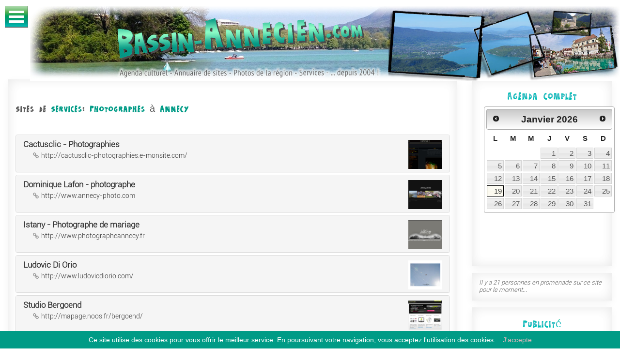

--- FILE ---
content_type: text/html
request_url: http://www.bassin-annecien.com/WT177-Websites_de_Photographes
body_size: 12100
content:
<!DOCTYPE html>
<html xmlns="http://www.w3.org/1999/xhtml" xml:lang="fr-FR" lang="fr-FR">
	<head>
 		<meta http-equiv="content-type" content="text/html;charset=ISO-8859-1" />


		<META NAME="Title" LANG="fr" CONTENT="[BASSIN-ANNECIEN.com] Sites  de services: photographes &agrave;  Annecy (Haute-Savoie, 74)">
		<META NAME="Description" LANG="fr" CONTENT="Sites internet de services: photographes &agrave;  Annecy (Haute-Savoie, 74): sites de Photographes &agrave;  Annecy. Annuaire de liens BASSIN-ANNECIEN.com.">
		<title>[BASSIN-ANNECIEN.com] Sites  de services: photographes &agrave;  Annecy (Haute-Savoie, 74)</title>
		
		<META NAME="geo.placename" CONTENT="Annecy (-BR)">
		<!--script language="JavaScript" src="js_annu.js"></script>
		<link type="text/css" href="https://www.bassin-annecien.com/annuaire/phpmyannu.php" rel=stylesheet>
		<link type="text/css" href="https://www.bassin-annecien.com/styles.css" rel=stylesheet-->
		<script type="text/javascript" src="https://www.shrinktheweb.com/scripts/pagepix.js"></script>
		<meta property="og:image" content="https://www.bassin-annecien.com/images/BL-800x422.jpg" />
		<meta property="og:image:type" content="image/jpeg" />

			
		<meta http-equiv="Content-Language" content="fr-FR" /> 
 		<meta name="Author" lang="fr" content="KALYZ - https://www.kalyz.com"> 
 		<meta name="geography"  lang="fr" content="Annecy, Haute Savoie">
		<meta name="geo.position" content="46.90;6.05"> 
		<meta name="geo.placename" content="Annecy, Haute-Savoie"> 
		<meta name="geo.region" content="FR-74">
		<meta name="REVISIT-AFTER" content="1 day">
		<meta name="Updated" content="daily">
		<meta name="Language" content="fr">
		<meta name="COPYRIGHT" content="Website by KALYZ, creation de sites web, Haute-Savoie">
		<meta name="robots" content="INDEX,FOLLOW">
		<meta name="distribution" content="global">
		<meta name="designer" content="KALYZ, creation de sites web, Haute-Savoie - https://www.kalyz.com/">
		<meta name="Publisher" content="KALYZ, creation de sites web, Haute-Savoie - https://www.kalyz.com/">
		<meta name="viewport" content="width=device-width, initial-scale=1">
		
				
		<link rel="stylesheet" href="/inc/css/bootstrap.css">
		<link rel="stylesheet" href="//maxcdn.bootstrapcdn.com/font-awesome/4.7.0/css/font-awesome.min.css"> 
		<!--link rel="stylesheet" href="/inc/css/testimonails-slider.css"-->
		<!--link rel="stylesheet" href="/inc/css/animate.css"-->
		<link rel="stylesheet" href="/inc/css/magnific-popup.css">
		<!--link rel="stylesheet" href="/inc/flexslider/flexslider.css"-->

 		
  		<link type="text/css" rel="stylesheet" href="/inc/css/jquery-ui.css" /> 
		<link rel="stylesheet" type="text/css" href="/inc/css/menu.css" />
		<link rel="stylesheet" type="text/css" href="/inc/css/form_elements.css" />
		<link rel="stylesheet" type="text/css" href="/inc/css/main.css" />
		<link rel="stylesheet" type="text/css" href="/inc/css/tabs.css" />
		<link rel="stylesheet" type="text/css" href="/inc/css/bassin-annecien.css" />
		
		
		<style type="text/css">
		
#image_top {
	background-image: url(/images/headers/headerBL-.jpg);
    background-repeat: no-repeat;
    background-position: center;
    background-size: cover;
    width: 100%;
    height: 100%;
	margin-left:60px;
	margin-top: 10px;
}

		</style>

	<!-- GoogleAnalytics -->


<script type="text/javascript">

  var _gaq = _gaq || [];
  _gaq.push(['_setAccount', 'UA-409066-18']);
  _gaq.push(['_setDomainName', 'none']);
  _gaq.push(['_setAllowLinker', true]);
  _gaq.push(['_trackPageview']);

  (function() {
    var ga = document.createElement('script'); ga.type = 'text/javascript'; ga.async = true;
    ga.src = ('https:' == document.location.protocol ? 'https://ssl' : 'http://www') + '.google-analytics.com/ga.js';
    var s = document.getElementsByTagName('script')[0]; s.parentNode.insertBefore(ga, s);
  })();

</script>
<script type="text/javascript">
window.google_analytics_uacct = "UA-409066-18";
</script>
	<script async src="//pagead2.googlesyndication.com/pagead/js/adsbygoogle.js"></script>
<script>
  (adsbygoogle = window.adsbygoogle || []).push({
    google_ad_client: "ca-pub-8225653278316552",
    enable_page_level_ads: true
  });
</script>
	
			</head>

<body>
			<header class="clearfix">
				<!--nav class="codrops-demos">
					<a class="current-demo" href="index.html">Demo 1</a>
					<a href="index2.html">Demo 2</a>
					<a href="index3.html">Demo 3</a>
					<a href="index4.html">Demo 4</a>
					<a href="index5.html">Demo 5</a>
				</nav-->
              
              <!--div class="col-xs-7 col-md-7 col-lg-7">
					<img src="https://www.bassin-annecien.com/images/headers/2017header-AAleft-.png" class="image_top_left pull-right">
				</div>
				<div class="col-xs-5 col-md-5 col-lg-5">
					<img src="https://www.bassin-annecien.com/images/headers/2017header-AAright-.png" class="image_top_right pull-right">
				</div-->
			</div>
				<div id="menu">
					<div id="dl-menu" class="dl-menuwrapper" style="position:fixed">
						<button class="dl-trigger">Ouvrir Menu</button>
						<ul class="dl-menu">
							<li>
								<a href="https://www.bassin-annecien.com/">Accueil</a>
							</li>
							<li>
															<a href="#">Agenda <span style="color:#cae1f0;font-size:12px">(0 événements futurs)</span></a>
								<ul class="dl-submenu">
									<!--li>
										<a title="programa&ccedil;&atilde;o de hoje" href="https://www.bassin-annecien.com/agenda/index.php?Affich=day&Date=19-01-2026">Hoje</a>
									</li-->
									<li>
										<a href="">Vue par jour</a>
										<ul class="dl-submenu">
											<li>
												<!--a title="programa&ccedil;&atilde;o de hoje" href="https://www.bassin-annecien.com/agenda/index.php?Affich=day&Date=19-01-2026">Hoje</a-->
												<a title="programmation d'aujourd'hui" href="https://www.bassin-annecien.com/agenda_jour_19-1-2026">Aujourd'hui</a>
											</li>
																						<!--li><a href="https://www.bassin-annecien.com/agenda/index.php?Affich=day&Date=20-01-2026">Mardi 20/1</a></li-->
											<li><a href="https://www.bassin-annecien.com/agenda_jour_20-1-2026">Mardi 20/1</a></li>
																						<!--li><a href="https://www.bassin-annecien.com/agenda/index.php?Affich=day&Date=21-01-2026">Mercredi 21/1</a></li-->
											<li><a href="https://www.bassin-annecien.com/agenda_jour_21-1-2026">Mercredi 21/1</a></li>
																						<!--li><a href="https://www.bassin-annecien.com/agenda/index.php?Affich=day&Date=22-01-2026">Jeudi 22/1</a></li-->
											<li><a href="https://www.bassin-annecien.com/agenda_jour_22-1-2026">Jeudi 22/1</a></li>
																						<!--li><a href="https://www.bassin-annecien.com/agenda/index.php?Affich=day&Date=23-01-2026">Vendredi 23/1</a></li-->
											<li><a href="https://www.bassin-annecien.com/agenda_jour_23-1-2026">Vendredi 23/1</a></li>
																						<!--li><a href="https://www.bassin-annecien.com/agenda/index.php?Affich=day&Date=24-01-2026">Samedi 24/1</a></li-->
											<li><a href="https://www.bassin-annecien.com/agenda_jour_24-1-2026">Samedi 24/1</a></li>
																						<!--li><a href="https://www.bassin-annecien.com/agenda/index.php?Affich=day&Date=25-01-2026">Dimanche 25/1</a></li-->
											<li><a href="https://www.bassin-annecien.com/agenda_jour_25-1-2026">Dimanche 25/1</a></li>
																						<!--li><a href="https://www.bassin-annecien.com/agenda/index.php?Affich=day&Date=26-01-2026">Lundi 26/1</a></li-->
											<li><a href="https://www.bassin-annecien.com/agenda_jour_26-1-2026">Lundi 26/1</a></li>
																						
										</ul>
									</li>
									<li>
										<a href="#">Vue par mois</a>
										<ul class="dl-submenu">
																					<!--li><a href="https://www.bassin-annecien.com/agenda/index.php?Affich=month&Date=01-2026">janvier 2026</a></li-->
											<li><a href="https://www.bassin-annecien.com/agenda_mois_01-2026">janvier 2026</a></li>
																						<!--li><a href="https://www.bassin-annecien.com/agenda/index.php?Affich=month&Date=02-2026">f&eacute;vrier 2026</a></li-->
											<li><a href="https://www.bassin-annecien.com/agenda_mois_02-2026">f&eacute;vrier 2026</a></li>
																						<!--li><a href="https://www.bassin-annecien.com/agenda/index.php?Affich=month&Date=03-2026">mars 2026</a></li-->
											<li><a href="https://www.bassin-annecien.com/agenda_mois_03-2026">mars 2026</a></li>
																						<!--li><a href="https://www.bassin-annecien.com/agenda/index.php?Affich=month&Date=04-2026">avril 2026</a></li-->
											<li><a href="https://www.bassin-annecien.com/agenda_mois_04-2026">avril 2026</a></li>
																					</ul>
									</li>
									<li>
										<a href="#">Vue par région</a>
										<ul class="dl-submenu">
																				</ul>
									</li>
									<li>
										<a href="#">Vue par lieux</a>
										<ul class="dl-submenu">
																		
																																
										</ul>
									</li>
									<li><a title="proposer un évenement" href="https://www.bassin-annecien.com/agenda/add.php">+&nbsp;Ajouter un évenement</a></li> 
									<!--li><a href="#">+&nbsp;Procurar um evento</a>
										<ul class="dl-submenu">
											<li>
											<div class="searchbox"><form action="/diretorio/search.php" method="post">
<div><input type="hidden" name="action" value="seek" />
<input type="text" name="mots" maxlength="90" placeholder="Buscar..." style="width:100px;padding-left:18px;
	border-bottom: 2px solid #ccc;
	border-left: 2px solid #ccc;
	border-top: 1px solid #fff;
	border-right: 1px solid #ccc;
    box-shadow: rgba(0,0,0, 0.1) 0px 0px 8px;  
    -moz-box-shadow: rgba(0,0,0, 0.1) 0px 0px 8px;  
    -webkit-box-shadow: rgba(0,0,0, 0.1) 0px 0px 8px" /></div></form></div>
											</li>
										</ul>
									</li--> 

								</ul>
							</li>
							<li>
							
															<a href="#">Annuaire de sites <span style="color:#cae1f0;font-size:12px">(820 sites)</span></a>
								<ul class="dl-submenu"><li><a href="#">Annuaire thématique</a><ul  class="dl-submenu">
									           <li style=""><a href="/WT1-Websites_de_Tourisme_sites_touristiques" class="link_cat_menu" title="Tourisme, sites touristiques">Tourisme, sites touristiques</a>
</li>
<li style=""><a href="/WT2-Websites_de_Hotels_hebergement" class="link_cat_menu" title="Hôtels, hébergement">Hôtels, hébergement</a>
</li>
<li style=""><a href="/WT53-Websites_de_Culture_Arts_et_Histoire" class="link_cat_menu" title="Culture, Arts &amp; Histoire">Culture, Arts &amp; Histoire</a>
<ul class="dl-submenu"><li style=""><a href="/WT173-Websites_de_Arts_graphiques_et_plastiques" class="link_cat_menu" title="Arts graphiques &amp; plastiques">Arts graphiques &amp; plastiques</a>
</li>
<li style=""><a href="/WT266-Websites_de_Cinema" class="link_cat_menu" title="Cinéma">Cinéma</a>
</li>
<li style=""><a href="/WT313-Websites_de_Genealogie" class="link_cat_menu" title="Généalogie">Généalogie</a>
</li>
<li style=""><a href="/WT267-Websites_de_Histoire_et_Patrimoine" class="link_cat_menu" title="Histoire &amp; Patrimoine">Histoire &amp; Patrimoine</a>
</li>
<li style=""><a href="/WT314-Websites_de_Litterature_et_Ecriture" class="link_cat_menu" title="Littérature &amp; Ecriture">Littérature &amp; Ecriture</a>
</li>
<li style=""><a href="/WT56-Websites_de_Musique_et_chant" class="link_cat_menu" title="Musique &amp; chant">Musique &amp; chant</a>
</li>
<li style=""><a href="/WT265-Websites_de_Theatre" class="link_cat_menu" title="Théâtre">Théâtre</a>
</li>
</ul>
</li>
<li style=""><a href="/WT35-Websites_de_Sorties_bars_restos" class="link_cat_menu" title="Sorties, bars, restos">Sorties, bars, restos</a>
<ul class="dl-submenu"><li style=""><a href="/WT139-Websites_de_Casinos" class="link_cat_menu" title="Casinos">Casinos</a>
</li>
<li style=""><a href="/WT68-Websites_de_Cinemas" class="link_cat_menu" title="Cinémas">Cinémas</a>
</li>
<li style=""><a href="/WT75-Websites_de_Concerts_Festivals" class="link_cat_menu" title="Concerts, Festivals">Concerts, Festivals</a>
</li>
<li style=""><a href="/WT59-Websites_de_Discotheques_clubs" class="link_cat_menu" title="Discothèques, clubs">Discothèques, clubs</a>
</li>
<li style=""><a href="/WT70-Websites_de_Jeux_et_loisirs" class="link_cat_menu" title="Jeux &amp; loisirs">Jeux &amp; loisirs</a>
</li>
<li style=""><a href="/WT74-Websites_de_Musees_galeries_expos" class="link_cat_menu" title="Musées, galeries, expos">Musées, galeries, expos</a>
</li>
<li style=""><a href="/WT45-Websites_de_Restaurants_Bars" class="link_cat_menu" title="Restaurants, Bars">Restaurants, Bars</a>
</li>
<li style=""><a href="/WT131-Websites_de_Theatres" class="link_cat_menu" title="Théâtres">Théâtres</a>
</li>
</ul>
</li>
<li style=""><a href="/WT44-Websites_de_Commerces_industries" class="link_cat_menu" title="Commerces, industries">Commerces, industries</a>
<ul class="dl-submenu"><li style=""><a href="/WT108-Websites_de_Alimentation_vins" class="link_cat_menu" title="Alimentation, vins">Alimentation, vins</a>
</li>
<li style=""><a href="/WT124-Websites_de_Magasins_de_sport" class="link_cat_menu" title="Magasins de sport">Magasins de sport</a>
</li>
<li style=""><a href="/WT361-Websites_de_Maisons_d_edition_imprimeries" class="link_cat_menu" title="Maisons d'édition, imprimeries">Maisons d'édition, imprimeries</a>
</li>
<li style=""><a href="/WT362-Websites_de_Materiel_de_fete_deguisements" class="link_cat_menu" title="Matériel de fête, déguisements">Matériel de fête, déguisements</a>
</li>
<li style=""><a href="/WT355-Websites_de_Materiel_medical" class="link_cat_menu" title="Matériel médical">Matériel médical</a>
</li>
<li style=""><a href="/WT125-Websites_de_Musique" class="link_cat_menu" title="Musique">Musique</a>
</li>
<li style=""><a href="/WT323-Websites_de_Parfumerie_cosmetique" class="link_cat_menu" title="Parfumerie, cosmétique">Parfumerie, cosmétique</a>
</li>
<li style=""><a href="/WT129-Websites_de_Photographie" class="link_cat_menu" title="Photographie">Photographie</a>
</li>
<li style=""><a href="/WT360-Websites_de_Produits_pour_l_industrie" class="link_cat_menu" title="Produits pour l'industrie">Produits pour l'industrie</a>
</li>
<li style=""><a href="/WT112-Websites_de_TV_informatique_electromenager" class="link_cat_menu" title="TV, informatique, électroménager">TV, informatique, électroménager</a>
</li>
<li style=""><a href="/WT110-Websites_de_Librairies_papeteries" class="link_cat_menu" title="Librairies, papeteries">Librairies, papeteries</a>
</li>
<li style=""><a href="/WT128-Websites_de_Jeux_jouets_puericulture" class="link_cat_menu" title="Jeux, jouets, puériculture">Jeux, jouets, puériculture</a>
</li>
<li style=""><a href="/WT140-Websites_de_Animaux" class="link_cat_menu" title="Animaux">Animaux</a>
</li>
<li style=""><a href="/WT363-Websites_de_Artisanat" class="link_cat_menu" title="Artisanat">Artisanat</a>
</li>
<li style=""><a href="/WT85-Websites_de_Autos_motos_scooters" class="link_cat_menu" title="Autos, motos, scooters">Autos, motos, scooters</a>
</li>
<li style=""><a href="/WT318-Websites_de_Bateaux_navigation" class="link_cat_menu" title="Bateaux, navigation">Bateaux, navigation</a>
</li>
<li style=""><a href="/WT123-Websites_de_Bijouteries_horlogeries" class="link_cat_menu" title="Bijouteries, horlogeries">Bijouteries, horlogeries</a>
</li>
<li style=""><a href="/WT121-Websites_de_Construction_batiment" class="link_cat_menu" title="Construction, bâtiment">Construction, bâtiment</a>
</li>
<li style=""><a href="/WT111-Websites_de_Decoration_meubles_tapis" class="link_cat_menu" title="Décoration, meubles, tapis">Décoration, meubles, tapis</a>
</li>
<li style=""><a href="/WT113-Websites_de_Fleurs_plantes" class="link_cat_menu" title="Fleurs, plantes">Fleurs, plantes</a>
</li>
<li style=""><a href="/WT322-Websites_de_Grandes_enseignes_supermarches" class="link_cat_menu" title="Grandes enseignes, supermarchés">Grandes enseignes, supermarchés</a>
</li>
<li style=""><a href="/WT109-Websites_de_Vetements_chaussures" class="link_cat_menu" title="Vêtements, chaussures">Vêtements, chaussures</a>
</li>
</ul>
</li>
<li style=""><a href="/WT58-Websites_de_Services" class="link_cat_menu" title="Services">Services</a>
<ul class="dl-submenu"><li style=""><a href="/WT353-Websites_de_Administrations" class="link_cat_menu" title="Administrations">Administrations</a>
</li>
<li style=""><a href="/WT230-Websites_de_Meteo" class="link_cat_menu" title="Météo">Météo</a>
</li>
<li style=""><a href="/WT117-Websites_de_Nettoyages" class="link_cat_menu" title="Nettoyages">Nettoyages</a>
</li>
<li style=""><a href="/WT178-Websites_de_Organisation_traiteurs" class="link_cat_menu" title="Organisation, traiteurs">Organisation, traiteurs</a>
</li>
<li style=""><a href="/WT177-Websites_de_Photographes" class="link_cat_menu" title="Photographes">Photographes</a>
</li>
<li style=""><a href="/WT321-Websites_de_Services_a_la_personne" class="link_cat_menu" title="Services à la personne">Services à la personne</a>
</li>
<li style=""><a href="/WT182-Websites_de_Studios_production_musicales" class="link_cat_menu" title="Studios, production musicales">Studios, production musicales</a>
</li>
<li style=""><a href="/WT118-Websites_de_Surveillance" class="link_cat_menu" title="Surveillance">Surveillance</a>
</li>
<li style=""><a href="/WT180-Websites_de_Traduction" class="link_cat_menu" title="Traduction">Traduction</a>
</li>
<li style=""><a href="/WT119-Websites_de_Transports_taxis_vehicules" class="link_cat_menu" title="Transports, taxis, véhicules">Transports, taxis, véhicules</a>
</li>
<li style=""><a href="/WT181-Websites_de_Travaux_Depannage" class="link_cat_menu" title="Travaux, Dépannage">Travaux, Dépannage</a>
</li>
<li style=""><a href="/WT357-Websites_de_Location_bateaux_pedalos" class="link_cat_menu" title="Location bateaux, pédalos">Location bateaux, pédalos</a>
</li>
<li style=""><a href="/WT116-Websites_de_Informatique_reseaux" class="link_cat_menu" title="Informatique, réseaux">Informatique, réseaux</a>
</li>
<li style=""><a href="/WT320-Websites_de_Animation" class="link_cat_menu" title="Animation">Animation</a>
</li>
<li style=""><a href="/WT115-Websites_de_Animaux" class="link_cat_menu" title="Animaux">Animaux</a>
</li>
<li style=""><a href="/WT176-Websites_de_Architectes_paysagistes" class="link_cat_menu" title="Architectes, paysagistes">Architectes, paysagistes</a>
</li>
<li style=""><a href="/WT179-Websites_de_Assurances_banques" class="link_cat_menu" title="Assurances, banques">Assurances, banques</a>
</li>
<li style=""><a href="/WT348-Websites_de_Astrologie_esoterisme" class="link_cat_menu" title="Astrologie, ésotérisme">Astrologie, ésotérisme</a>
</li>
<li style=""><a href="/WT319-Websites_de_Body-art_maquillage_tatouages" class="link_cat_menu" title="Body-art, maquillage, tatouages">Body-art, maquillage, tatouages</a>
</li>
<li style=""><a href="/WT114-Websites_de_Coiffeurs" class="link_cat_menu" title="Coiffeurs">Coiffeurs</a>
</li>
<li style=""><a href="/WT175-Websites_de_Communication" class="link_cat_menu" title="Communication">Communication</a>
</li>
<li style=""><a href="/WT122-Websites_de_Conseil_avocats_fiduciaires" class="link_cat_menu" title="Conseil, avocats, fiduciaires">Conseil, avocats, fiduciaires</a>
</li>
<li style=""><a href="/WT46-Websites_de_Immobilier" class="link_cat_menu" title="Immobilier">Immobilier</a>
</li>
<li style=""><a href="/WT82-Websites_de_Voyagistes" class="link_cat_menu" title="Voyagistes">Voyagistes</a>
</li>
</ul>
</li>
<li style=""><a href="/WT36-Websites_de_Presse_annonces" class="link_cat_menu" title="Presse, annonces">Presse, annonces</a>
<ul class="dl-submenu"><li style=""><a href="/WT286-Websites_de_Emploi" class="link_cat_menu" title="Emploi">Emploi</a>
</li>
<li style=""><a href="/WT41-Websites_de_Journaux_presse_en_ligne" class="link_cat_menu" title="Journaux, presse en ligne">Journaux, presse en ligne</a>
</li>
<li style=""><a href="/WT79-Websites_de_Petites-annonces" class="link_cat_menu" title="Petites-annonces">Petites-annonces</a>
</li>
<li style=""><a href="/WT42-Websites_de_Radios" class="link_cat_menu" title="Radios">Radios</a>
</li>
<li style=""><a href="/WT287-Websites_de_Rencontres" class="link_cat_menu" title="Rencontres">Rencontres</a>
</li>
<li style=""><a href="/WT43-Websites_de_Televisions" class="link_cat_menu" title="Télévisions">Télévisions</a>
</li>
</ul>
</li>
<li style=""><a href="/WT34-Websites_de_Formation_et_education" class="link_cat_menu" title="Formation &amp; éducation">Formation &amp; éducation</a>
<ul class="dl-submenu"><li style=""><a href="/WT73-Websites_de_Bibliotheques" class="link_cat_menu" title="Bibliothèques">Bibliothèques</a>
</li>
<li style=""><a href="/WT65-Websites_de_Ecoles_Colleges_Lycees" class="link_cat_menu" title="Ecoles, Collèges, Lycées">Ecoles, Collèges, Lycées</a>
</li>
<li style=""><a href="/WT183-Websites_de_Etudes_superieures" class="link_cat_menu" title="Etudes supérieures">Etudes supérieures</a>
</li>
<li style=""><a href="/WT66-Websites_de_Organismes_de_formation" class="link_cat_menu" title="Organismes de formation">Organismes de formation</a>
</li>
</ul>
</li>
<li style=""><a href="/WT38-Websites_de_Prevention_et_Sante" class="link_cat_menu" title="Prévention &amp; Santé">Prévention &amp; Santé</a>
<ul class="dl-submenu"><li style=""><a href="/WT63-Websites_de_Ambulances" class="link_cat_menu" title="Ambulances">Ambulances</a>
</li>
<li style=""><a href="/WT80-Websites_de_Salons_de_Beaute" class="link_cat_menu" title="Salons de Beauté">Salons de Beauté</a>
</li>
<li style=""><a href="/WT329-Websites_de_Recherche_Laboratoires" class="link_cat_menu" title="Recherche, Laboratoires">Recherche, Laboratoires</a>
</li>
<li style=""><a href="/WT76-Websites_de_Prevention" class="link_cat_menu" title="Prévention">Prévention</a>
</li>
<li style=""><a href="/WT120-Websites_de_Pharmacies" class="link_cat_menu" title="Pharmacies">Pharmacies</a>
</li>
<li style=""><a href="/WT365-Websites_de_Medecins_praticiens" class="link_cat_menu" title="Médecins, praticiens">Médecins, praticiens</a>
</li>
<li style=""><a href="/WT366-Websites_de_Materiel_medical" class="link_cat_menu" title="Matériel médical">Matériel médical</a>
</li>
<li style=""><a href="/WT307-Websites_de_Massages_et_Relaxation" class="link_cat_menu" title="Massages &amp; Relaxation">Massages &amp; Relaxation</a>
</li>
<li style=""><a href="/WT126-Websites_de_Lunettes_opticiens" class="link_cat_menu" title="Lunettes, opticiens">Lunettes, opticiens</a>
</li>
<li style=""><a href="/WT81-Websites_de_Fitness_et_remise_en_forme" class="link_cat_menu" title="Fitness &amp; remise en forme">Fitness &amp; remise en forme</a>
</li>
<li style=""><a href="/WT62-Websites_de_Cliniques_et_hopitaux" class="link_cat_menu" title="Cliniques &amp; hôpitaux">Cliniques &amp; hôpitaux</a>
</li>
<li style=""><a href="/WT153-Websites_de_Sapeurs-Pompiers" class="link_cat_menu" title="Sapeurs-Pompiers">Sapeurs-Pompiers</a>
</li>
</ul>
</li>
<li style=""><a href="/WT54-Websites_de_Sports" class="link_cat_menu" title="Sports">Sports</a>
<ul class="dl-submenu"><li style=""><a href="/WT156-Websites_de_Aeroclubs_vol_libre" class="link_cat_menu" title="Aéroclubs, vol libre">Aéroclubs, vol libre</a>
</li>
<li style=""><a href="/WT186-Websites_de_Sports_mecaniques" class="link_cat_menu" title="Sports mécaniques">Sports mécaniques</a>
</li>
<li style=""><a href="/WT171-Websites_de_Sports_de_raquette" class="link_cat_menu" title="Sports de raquette">Sports de raquette</a>
</li>
<li style=""><a href="/WT86-Websites_de_Sports_de_combat" class="link_cat_menu" title="Sports de combat">Sports de combat</a>
</li>
<li style=""><a href="/WT185-Websites_de_Sports_de_ballon" class="link_cat_menu" title="Sports de ballon">Sports de ballon</a>
</li>
<li style=""><a href="/WT88-Websites_de_Sports_d_hiver" class="link_cat_menu" title="Sports d'hiver">Sports d'hiver</a>
</li>
<li style=""><a href="/WT188-Websites_de_Sports_d_adresse" class="link_cat_menu" title="Sports d'adresse">Sports d'adresse</a>
</li>
<li style=""><a href="/WT356-Websites_de_Roller_Skate" class="link_cat_menu" title="Roller, Skate">Roller, Skate</a>
</li>
<li style=""><a href="/WT306-Websites_de_Handisports" class="link_cat_menu" title="Handisports">Handisports</a>
</li>
<li style=""><a href="/WT96-Websites_de_Gymnastique" class="link_cat_menu" title="Gymnastique">Gymnastique</a>
</li>
<li style=""><a href="/WT154-Websites_de_Escalade_randonnee_outdoor" class="link_cat_menu" title="Escalade, randonnée, outdoor">Escalade, randonnée, outdoor</a>
</li>
<li style=""><a href="/WT94-Websites_de_Equitation" class="link_cat_menu" title="Equitation">Equitation</a>
</li>
<li style=""><a href="/WT107-Websites_de_Danse" class="link_cat_menu" title="Danse">Danse</a>
</li>
<li style=""><a href="/WT99-Websites_de_Cyclisme" class="link_cat_menu" title="Cyclisme">Cyclisme</a>
</li>
<li style=""><a href="/WT92-Websites_de_Athletisme" class="link_cat_menu" title="Athlétisme">Athlétisme</a>
</li>
<li style=""><a href="/WT93-Websites_de_Sports_nautiques_et_aquatiques" class="link_cat_menu" title="Sports nautiques &amp; aquatiques">Sports nautiques &amp; aquatiques</a>
</li>
</ul>
</li>
<li style=""><a href="/WT33-Websites_de_Associations_et_organisations" class="link_cat_menu" title="Associations &amp; organisations">Associations &amp; organisations</a>
<ul class="dl-submenu"><li style=""><a href="/WT103-Websites_de_Accueil_assistance" class="link_cat_menu" title="Accueil, assistance">Accueil, assistance</a>
</li>
<li style=""><a href="/WT55-Websites_de_Solidarite" class="link_cat_menu" title="Solidarité">Solidarité</a>
</li>
<li style=""><a href="/WT64-Websites_de_Sciences" class="link_cat_menu" title="Sciences">Sciences</a>
</li>
<li style=""><a href="/WT101-Websites_de_Quartiers" class="link_cat_menu" title="Quartiers">Quartiers</a>
</li>
<li style=""><a href="/WT100-Websites_de_Prevention_sante" class="link_cat_menu" title="Prévention, santé">Prévention, santé</a>
</li>
<li style=""><a href="/WT130-Websites_de_Nature_environnement" class="link_cat_menu" title="Nature, environnement">Nature, environnement</a>
</li>
<li style=""><a href="/WT192-Websites_de_Maladies_handicaps" class="link_cat_menu" title="Maladies, handicaps">Maladies, handicaps</a>
</li>
<li style=""><a href="/WT347-Websites_de_MJC" class="link_cat_menu" title="M.J.C.">M.J.C.</a>
</li>
<li style=""><a href="/WT61-Websites_de_Loisirs" class="link_cat_menu" title="Loisirs">Loisirs</a>
</li>
<li style=""><a href="/WT317-Websites_de_Immobilier" class="link_cat_menu" title="Immobilier">Immobilier</a>
</li>
<li style=""><a href="/WT57-Websites_de_Famille" class="link_cat_menu" title="Famille">Famille</a>
</li>
<li style=""><a href="/WT60-Websites_de_Education" class="link_cat_menu" title="Education">Education</a>
</li>
<li style=""><a href="/WT52-Websites_de_Economie" class="link_cat_menu" title="Economie">Economie</a>
</li>
<li style=""><a href="/WT51-Websites_de_Animaux" class="link_cat_menu" title="Animaux">Animaux</a>
</li>
<li style=""><a href="/WT67-Websites_de_Yoga_sophrologie" class="link_cat_menu" title="Yoga, sophrologie">Yoga, sophrologie</a>
</li>
</ul>
</li>
 
</li></ul><li><a href="#">Annuaire géographique</a><ul  class="dl-submenu">
									            
</li></ul>

<!--li style=""><strong>820 sites</strong></li-->
<li style=""><a href="https://www.bassin-annecien.com/annuaire/submit_site.php?id_cat=1" title="Ajouter um site">+&nbsp;Ajouter um site</a></li>

								</ul>
							</li>
							<li>
															<a href="#">Albums-Fotos <span style="color:#cae1f0;font-size:12px">(333 photos)</span></a>
								<ul class="dl-submenu">
									 <li style=""><a href="/F1-Photos_de_Annecy" class="link_cat_menu" title="Annecy">Annecy</a>
<ul class="dl-submenu"><li style=""><a href="/F15-Photos_de_Basilique_de_la_Visitation" class="link_cat_menu" title="Basilique de la Visitation">Basilique de la Visitation</a>
</li>
<li style=""><a href="/F18-Photos_de_Fete_de_la_musique_2005" class="link_cat_menu" title="Fête de la musique 2005">Fête de la musique 2005</a>
</li>
<li style=""><a href="/F19-Photos_de_Fete_du_Lac_2005" class="link_cat_menu" title="Fête du Lac 2005">Fête du Lac 2005</a>
</li>
<li style=""><a href="/F13-Photos_de_Hotel_Imperial_Palace" class="link_cat_menu" title="Hôtel Impérial Palace">Hôtel Impérial Palace</a>
</li>
<li style=""><a href="/F12-Photos_de_L_Eglise_Saint-Maurice" class="link_cat_menu" title="L'Eglise Saint-Maurice">L'Eglise Saint-Maurice</a>
</li>
<li style=""><a href="/F11-Photos_de_La_vieille_ville_d_Annecy" class="link_cat_menu" title="La vieille ville d'Annecy">La vieille ville d'Annecy</a>
</li>
</ul>
</li>
<li style=""><a href="/F2-Photos_de_Annecy_le_Vieux" class="link_cat_menu" title="Annecy le Vieux">Annecy le Vieux</a>
</li>
<li style=""><a href="/F6-Photos_de_Axe_Genevois" class="link_cat_menu" title="Axe Genevois">Axe Genevois</a>
<ul class="dl-submenu"><li style=""><a href="/F20-Photos_de_Villaz" class="link_cat_menu" title="Villaz">Villaz</a>
</li>
</ul>
</li>
<li style=""><a href="/F7-Photos_de_Axe_Savoie" class="link_cat_menu" title="Axe Savoie">Axe Savoie</a>
<ul class="dl-submenu"><li style=""><a href="/F8-Photos_de_Epagny" class="link_cat_menu" title="Epagny">Epagny</a>
</li>
<li style=""><a href="/F9-Photos_de_Metz_Tessy" class="link_cat_menu" title="Metz Tessy">Metz Tessy</a>
</li>
</ul>
</li>
<li style=""><a href="/F5-Photos_de_Bout_du_lac" class="link_cat_menu" title="Bout du lac">Bout du lac</a>
<ul class="dl-submenu"><li style=""><a href="/F10-Photos_de_Doussard" class="link_cat_menu" title="Doussard">Doussard</a>
</li>
<li style=""><a href="/F14-Photos_de_Les_Acrofolies_2005" class="link_cat_menu" title="Les Acrofolies 2005">Les Acrofolies 2005</a>
</li>
</ul>
</li>
<li style=""><a href="/F3-Photos_de_Rive_Est" class="link_cat_menu" title="Rive Est">Rive Est</a>
<ul class="dl-submenu"><li style=""><a href="/F17-Photos_de_Menthon_Saint_Bernard" class="link_cat_menu" title="Menthon Saint Bernard">Menthon Saint Bernard</a>
</li>
<li style=""><a href="/F16-Photos_de_Veyrier_du_Lac" class="link_cat_menu" title="Veyrier du Lac">Veyrier du Lac</a>
</li>
</ul>
</li>
<li style=""><a href="/F4-Photos_de_Rive_Ouest" class="link_cat_menu" title="Rive Ouest">Rive Ouest</a>
</li>
								</ul>
							</li>
							
							
							
							
							<!--li><a href="https://www.bassin-annecien.com/rencontres/" class="link_cat_menu" title="Rencontres s&eacute;rieuses sur BASSIN-LEMANIQUE.com">Rencontres <img src="https://www.bassin-annecien.com/images/coeur.gif" style="width:20px;height:12px" align="baseline"></a></li-->  
		
							<!--li>
								<a href="#">Servi&ccedil;os</a>
								<ul class="dl-submenu">
									            <li><a href="https://www.bassin-annecien.com/meteo.php" class="link_cat_menu" title="Previs&atilde;o meteorológica e oceânica em Porto Seguro e região">Meteo &amp; Mar&eacute;s</a></li>  
           	<li><a href="https://www.bassin-annecien.com/horarios_onibus.php" class="link_cat_menu" title="Principais horarios de  &ocirc;nibus de Porto Seguro - Arraial - Trancoso - Cara&iacute;va - Belmonte...">Hor&aacute;rios de  &ocirc;nibus</a></li>
			
									<li><a href="#">Telefones e endere&ccedil;os</a>
										<ul class="dl-submenu">
	
			<li><a href="https://www.bassin-annecien.com/telefones_uteis.php?t=seguranca" class="link_cat_menu" title="Telefones e endere&ccedil;os &uacute;teis em Bassin Annécien">Seguran&ccedil;a</a></li>  
			<li><a href="https://www.bassin-annecien.com/telefones_uteis.php?t=saude" class="link_cat_menu" title="Telefones e endere&ccedil;os &uacute;teis em Bassin Annécien">Sa&uacute;de</a></li>  
			<li><a href="https://www.bassin-annecien.com/telefones_uteis.php?t=transporte" class="link_cat_menu" title="Telefones e endere&ccedil;os &uacute;teis em Bassin Annécien">Transporte</a></li>  
			<li><a href="https://www.bassin-annecien.com/telefones_uteis.php?t=prefeituras" class="link_cat_menu" title="Telefones e endere&ccedil;os &uacute;teis em Bassin Annécien">Prefeitura</a></li>  
			<li><a href="https://www.bassin-annecien.com/telefones_uteis.php?t=denuncias" class="link_cat_menu" title="Telefones e endere&ccedil;os &uacute;teis em Bassin Annécien">Den&uacute;ncias</a></li>  
            <li><a href="https://www.bassin-annecien.com/telefones_uteis.php?t=diversos">Diversos</a></li>  
 										</ul>
								</ul>
							</li-->
						
							
							
						</ul>
					</div><!-- /dl-menuwrapper -->
				</div>
	
	<div id="logo_site">
		<!--div class="row">
              <div class="col-xs-12 col-md-12 col-lg-12">
					<div style="border:1px solid #aaaaaa;
								background-image: url(https://www.bassin-annecien.com/images/headers/header-AdA2000d-.png);
								background-repeat: no-repeat;
    							background-position: center;
    							background-size: cover;
    							width: 100%;
    							height: 120px;
								margin-left:60px;
								margin-top: 5px;
								padding:8px 300px 135px 280px">
					</div>
				</div>
              
              <div class="col-xs-7 col-md-7 col-lg-7">
					<img src="https://www.bassin-annecien.com/images/headers/2017header-AAleft-.png" class="image_top_left pull-right">
				</div>
				<div class="col-xs-5 col-md-5 col-lg-5">
					<img src="https://www.bassin-annecien.com/images/headers/2017header-AAright-.png" class="image_top_right pull-right">
				</div>
			</div-->
		<a href="https://www.bassin-annecien.com" class="link_cat_menu" title="BASSIN-ANNECIEN.com"><img src="https://www.bassin-annecien.com/images/header-BA-.jpg" class="image_top pull-right"></a>
		<!--img src="https://www.bassin-annecien.com/images/headers/header-AdA-vertical-.png" class="image_top pull-right"-->
	</div>
	<!--div id="image_top"> </div-->
	
	
	
	
	
		
			</header>
			
<!-- Go to www.addthis.com/dashboard to customize your tools -->
<script type="text/javascript" src="//s7.addthis.com/js/300/addthis_widget.js#pubid=ra-4dd9b01d2db44e00"></script>

    <div class="pushdown"></div>

	
	<div class="container">
        <div class="row">
            <div class="col-lg-9 col-md-9 col-sm-12 col-xs-12">
            	<div class="bloc_left">
            		<p style="margin-top:10px">
<script async src="//pagead2.googlesyndication.com/pagead/js/adsbygoogle.js"></script>
<!-- 728x15, date de création 04/03/10 -->
<ins class="adsbygoogle"
     style="display:inline-block;width:728px;height:15px"
     data-ad-client="ca-pub-8225653278316552"
     data-ad-slot="5566448677"></ins>
<script>
(adsbygoogle = window.adsbygoogle || []).push({});
</script>
					</p>


<h3>Sites de <a class="arbo_top_link" title="Services" href="https://www.bassin-annecien.com/annuaire/index_thematique.php?cat_id_thm=58">Services</a>: <a class="arbo_top_link" title="Photographes" href="https://www.bassin-annecien.com/annuaire/index_thematique.php?cat_id_thm=177">Photographes</a> &agrave;  <a href="/annuaire/index_geographique.php?cat_id=1" class="arbo_top_link" title="Annecy">Annecy</a></h3>
	<br><br>
			<!--avant la liste de site 
	pub
	google_ad_width = 468;
	google_ad_height = 15;
	-->
	<div class="panel-group" id="accordion">
		<!--li-->


<div class="panel panel-default" itemscope itemtype="http://schema.org/WebSite">
    		<div class="panel-heading">
    			<a data-toggle="collapse" data-parent="#accordion" href="#collapseannu911"><img src="https://www.bassin-annecien.com/annuaire/thumbs/911.jpg" class="pull-right diretorio_minithumb" alt="thumb Cactusclic - Photographies"  >
</a>
    			<h3 class="panel-title" itemprop="name"><!--i class="fa fa-link" style="font-size:16px;color:#7a7a7a;padding-right:8px"> </i--><a data-toggle="collapse" data-parent="#accordion" href="#collapseannu911"><span class="agenda_title">Cactusclic - Photographies</span></a> </h3>
    			
			 	<p class="agenda_subtitle" style="margin-bottom:0px;">
			 		<i class="fa fa-link" style="font-size:13px;color:#949494;padding-right:5px"> </i>http://cactusclic-photographies.e-monsite.com/			 	
		<br>&nbsp;					
			</p>
			
			</div>
    		<div id="collapseannu911" class="panel-collapse collapse">
      		<div class="panel-body">
			
			<div class="resume_manif_big">
		<!--?=$lien_thumb?-->
			
			<!--img src="https://www.bassin-annecien.com/annuaire/thumbs/911.jpg" alt="panfleto Cactusclic - Photographies" class="pull-left minithumb" style=""></a-->
			
			<!--a href="" title=""><img src="" alt="panfleto Cactusclic - Photographies"></a-->
			<p itemprop="description">Photographe à votre service, toutes prestations photographiques.</p>
				<div class="diretorio_adresse">
						<i class="fa fa-map-marker"></i> Annecy</div>				<meta itemprop="image" content="https://cactusclic-photographies.e-monsite.com/ascreen.jpg" />
					<p class="diretorio_lien2site"><a itemprop="url" href="/S911-Cactusclic_-_Photographies" title="Cactusclic - Photographies"><i class="fa fa-arrow-circle-o-right" style="color:#4080a9;padding-right:2px"> </i>Plus dinformations</a>
				</p>
				
			</div>
				
			</div> <!-- fin panel-body -->

			
			</div> <!-- fin collapse -->
		</div> <!-- fin panel -->












			<!--?=$lien_thumb?>
			<div class="block">
				<h3><a style="font-variant:none;color:#757575" href="https://www.bassin-annecien.com/annuaire/gotosite.php?id=911" title="Cactusclic - Photographies">Cactusclic - Photographies</a> 
				<span style="font-size:.7em">(cactusclic-photographies.e-monsite.com)</span></h3>
				<small-->
						
			
	
	
	
	
				<!--/small>
						
				<p style="margin-top:13px">Photographe à votre service, toutes prestations photographiques.				
</strong>

</p-->




			<!--/div><!-- fin du div class="block"-->
		</li-->
		<!--li-->


<div class="panel panel-default" itemscope itemtype="http://schema.org/WebSite">
    		<div class="panel-heading">
    			<a data-toggle="collapse" data-parent="#accordion" href="#collapseannu722"><img src="https://www.bassin-annecien.com/annuaire/thumbs/722.jpg" class="pull-right diretorio_minithumb" alt="thumb Dominique Lafon - photographe"  >
</a>
    			<h3 class="panel-title" itemprop="name"><!--i class="fa fa-link" style="font-size:16px;color:#7a7a7a;padding-right:8px"> </i--><a data-toggle="collapse" data-parent="#accordion" href="#collapseannu722"><span class="agenda_title">Dominique Lafon - photographe</span></a> </h3>
    			
			 	<p class="agenda_subtitle" style="margin-bottom:0px;">
			 		<i class="fa fa-link" style="font-size:13px;color:#949494;padding-right:5px"> </i>http://www.annecy-photo.com			 	
		<br>&nbsp;					
			</p>
			
			</div>
    		<div id="collapseannu722" class="panel-collapse collapse">
      		<div class="panel-body">
			
			<div class="resume_manif_big">
		<!--?=$lien_thumb?-->
			
			<!--img src="https://www.bassin-annecien.com/annuaire/thumbs/722.jpg" alt="panfleto Dominique Lafon - photographe" class="pull-left minithumb" style=""></a-->
			
			<!--a href="" title=""><img src="" alt="panfleto Dominique Lafon - photographe"></a-->
			<p itemprop="description">Annecy Photo, Port Folio Dominique Lafon, photographe professionnel Annecy.</p>
				<div class="diretorio_adresse">
						<i class="fa fa-map-marker"></i> 4 rue Royale - Annecy</div>				<meta itemprop="image" content="https://www.annecy-photo.com/ascreen.jpg" />
					<p class="diretorio_lien2site"><a itemprop="url" href="/S722-Dominique_Lafon_-_photographe" title="Dominique Lafon - photographe"><i class="fa fa-arrow-circle-o-right" style="color:#4080a9;padding-right:2px"> </i>Plus dinformations</a>
				</p>
				
			</div>
				
			</div> <!-- fin panel-body -->

			
			</div> <!-- fin collapse -->
		</div> <!-- fin panel -->












			<!--?=$lien_thumb?>
			<div class="block">
				<h3><a style="font-variant:none;color:#757575" href="https://www.bassin-annecien.com/annuaire/gotosite.php?id=722" title="Dominique Lafon - photographe">Dominique Lafon - photographe</a> 
				<span style="font-size:.7em">(www.annecy-photo.com)</span></h3>
				<small-->
						
			
	
	
	
	
				<!--/small>
						
				<p style="margin-top:13px">Annecy Photo, Port Folio Dominique Lafon, photographe professionnel Annecy.				
</strong>

</p-->




			<!--/div><!-- fin du div class="block"-->
		</li-->
		<!--li-->


<div class="panel panel-default" itemscope itemtype="http://schema.org/WebSite">
    		<div class="panel-heading">
    			<a data-toggle="collapse" data-parent="#accordion" href="#collapseannu939"><img src="https://www.bassin-annecien.com/annuaire/thumbs/939.jpg" class="pull-right diretorio_minithumb" alt="thumb Istany - Photographe de mariage"  >
</a>
    			<h3 class="panel-title" itemprop="name"><!--i class="fa fa-link" style="font-size:16px;color:#7a7a7a;padding-right:8px"> </i--><a data-toggle="collapse" data-parent="#accordion" href="#collapseannu939"><span class="agenda_title">Istany - Photographe de mariage</span></a> </h3>
    			
			 	<p class="agenda_subtitle" style="margin-bottom:0px;">
			 		<i class="fa fa-link" style="font-size:13px;color:#949494;padding-right:5px"> </i>http://www.photographeannecy.fr			 	
		<br>&nbsp;					
			</p>
			
			</div>
    		<div id="collapseannu939" class="panel-collapse collapse">
      		<div class="panel-body">
			
			<div class="resume_manif_big">
		<!--?=$lien_thumb?-->
			
			<!--img src="https://www.bassin-annecien.com/annuaire/thumbs/939.jpg" alt="panfleto Istany - Photographe de mariage" class="pull-left minithumb" style=""></a-->
			
			<!--a href="" title=""><img src="" alt="panfleto Istany - Photographe de mariage"></a-->
			<p itemprop="description">Fort de plus de quatre années d'expérience dans la photographie de mariage à Annecy, c'est tout naturellement que Thibaut Lemaire vous propose ses services d'expert dans ce domaine artistique de la photographie. Consultez ses clichés merveilleux.</p>
				<div class="diretorio_adresse">
						<i class="fa fa-map-marker"></i> 47 ter avenue de Genève - Annecy</div>				<meta itemprop="image" content="https://www.photographeannecy.fr/ascreen.jpg" />
					<p class="diretorio_lien2site"><a itemprop="url" href="/S939-Istany_-_Photographe_de_mariage" title="Istany - Photographe de mariage"><i class="fa fa-arrow-circle-o-right" style="color:#4080a9;padding-right:2px"> </i>Plus dinformations</a>
				</p>
				
			</div>
				
			</div> <!-- fin panel-body -->

			
			</div> <!-- fin collapse -->
		</div> <!-- fin panel -->












			<!--?=$lien_thumb?>
			<div class="block">
				<h3><a style="font-variant:none;color:#757575" href="https://www.bassin-annecien.com/annuaire/gotosite.php?id=939" title="Istany - Photographe de mariage">Istany - Photographe de mariage</a> 
				<span style="font-size:.7em">(www.photographeannecy.fr)</span></h3>
				<small-->
						
			
	
	
	
	
				<!--/small>
						
				<p style="margin-top:13px">Fort de plus de quatre années d'expérience dans la photographie de mariage à Annecy, c'est tout naturellement que Thibaut Lemaire vous propose ses services d'expert dans ce domaine artistique de la photographie. Consultez ses clichés merveilleux.				
</strong>

</p-->




			<!--/div><!-- fin du div class="block"-->
		</li-->
		<!--li-->


<div class="panel panel-default" itemscope itemtype="http://schema.org/WebSite">
    		<div class="panel-heading">
    			<a data-toggle="collapse" data-parent="#accordion" href="#collapseannu565"><img src="https://www.bassin-annecien.com/annuaire/thumbs/565.jpg" class="pull-right diretorio_minithumb" alt="thumb Ludovic Di Orio"  >
</a>
    			<h3 class="panel-title" itemprop="name"><!--i class="fa fa-link" style="font-size:16px;color:#7a7a7a;padding-right:8px"> </i--><a data-toggle="collapse" data-parent="#accordion" href="#collapseannu565"><span class="agenda_title">Ludovic Di Orio</span></a> </h3>
    			
			 	<p class="agenda_subtitle" style="margin-bottom:0px;">
			 		<i class="fa fa-link" style="font-size:13px;color:#949494;padding-right:5px"> </i>http://www.ludovicdiorio.com/			 	
		<br>&nbsp;					
			</p>
			
			</div>
    		<div id="collapseannu565" class="panel-collapse collapse">
      		<div class="panel-body">
			
			<div class="resume_manif_big">
		<!--?=$lien_thumb?-->
			
			<!--img src="https://www.bassin-annecien.com/annuaire/thumbs/565.jpg" alt="panfleto Ludovic Di Orio" class="pull-left minithumb" style=""></a-->
			
			<!--a href="" title=""><img src="" alt="panfleto Ludovic Di Orio"></a-->
			<p itemprop="description">photographie publicitaire, industrielle, d'illustration</p>
				<div class="diretorio_adresse">
						<i class="fa fa-map-marker"></i> 11B avenue Aléry - Annecy</div>				<meta itemprop="image" content="https://www.ludovicdiorio.com/ascreen.jpg" />
					<p class="diretorio_lien2site"><a itemprop="url" href="/S565-Ludovic_Di_Orio" title="Ludovic Di Orio"><i class="fa fa-arrow-circle-o-right" style="color:#4080a9;padding-right:2px"> </i>Plus dinformations</a>
				</p>
				
			</div>
				
			</div> <!-- fin panel-body -->

			
			</div> <!-- fin collapse -->
		</div> <!-- fin panel -->












			<!--?=$lien_thumb?>
			<div class="block">
				<h3><a style="font-variant:none;color:#757575" href="https://www.bassin-annecien.com/annuaire/gotosite.php?id=565" title="Ludovic Di Orio">Ludovic Di Orio</a> 
				<span style="font-size:.7em">(www.ludovicdiorio.com)</span></h3>
				<small-->
						
			
	
	
	
	
				<!--/small>
						
				<p style="margin-top:13px">photographie publicitaire, industrielle, d'illustration				
</strong>

</p-->




			<!--/div><!-- fin du div class="block"-->
		</li-->
		<!--li-->


<div class="panel panel-default" itemscope itemtype="http://schema.org/WebSite">
    		<div class="panel-heading">
    			<a data-toggle="collapse" data-parent="#accordion" href="#collapseannu562"><img src="https://www.bassin-annecien.com/annuaire/thumbs/562.jpg" class="pull-right diretorio_minithumb" alt="thumb Studio Bergoend"  >
</a>
    			<h3 class="panel-title" itemprop="name"><!--i class="fa fa-link" style="font-size:16px;color:#7a7a7a;padding-right:8px"> </i--><a data-toggle="collapse" data-parent="#accordion" href="#collapseannu562"><span class="agenda_title">Studio Bergoend</span></a> </h3>
    			
			 	<p class="agenda_subtitle" style="margin-bottom:0px;">
			 		<i class="fa fa-link" style="font-size:13px;color:#949494;padding-right:5px"> </i>http://mapage.noos.fr/bergoend/			 	
		<br>&nbsp;					
			</p>
			
			</div>
    		<div id="collapseannu562" class="panel-collapse collapse">
      		<div class="panel-body">
			
			<div class="resume_manif_big">
		<!--?=$lien_thumb?-->
			
			<!--img src="https://www.bassin-annecien.com/annuaire/thumbs/562.jpg" alt="panfleto Studio Bergoend" class="pull-left minithumb" style=""></a-->
			
			<!--a href="" title=""><img src="" alt="panfleto Studio Bergoend"></a-->
			<p itemprop="description">5 spécialistes de l'image, 500m2 de studio pour vous accueillir, 3 postes de prises de vues numerique, 5 postes de prises de vues traditionnelles, 5 postes de traitement de l'image (scanner, retouche, photomontage, tirages..)</p>
				<div class="diretorio_adresse">
						<i class="fa fa-map-marker"></i> 12 av Rhône - Annecy</div>				<meta itemprop="image" content="https://mapage.noos.fr/ascreen.jpg" />
					<p class="diretorio_lien2site"><a itemprop="url" href="/S562-Studio_Bergoend" title="Studio Bergoend"><i class="fa fa-arrow-circle-o-right" style="color:#4080a9;padding-right:2px"> </i>Plus dinformations</a>
				</p>
				
			</div>
				
			</div> <!-- fin panel-body -->

			
			</div> <!-- fin collapse -->
		</div> <!-- fin panel -->












			<!--?=$lien_thumb?>
			<div class="block">
				<h3><a style="font-variant:none;color:#757575" href="https://www.bassin-annecien.com/annuaire/gotosite.php?id=562" title="Studio Bergoend">Studio Bergoend</a> 
				<span style="font-size:.7em">(mapage.noos.fr/bergoend)</span></h3>
				<small-->
						
			
	
	
	
	
				<!--/small>
						
				<p style="margin-top:13px">5 spécialistes de l'image, 500m2 de studio pour vous accueillir, 3 postes de prises de vues numerique, 5 postes de prises de vues traditionnelles, 5 postes de traitement de l'image (scanner, retouche, photomontage, tirages..)				
</strong>

</p-->




			<!--/div><!-- fin du div class="block"-->
		</li-->
		<!--li-->


<div class="panel panel-default" itemscope itemtype="http://schema.org/WebSite">
    		<div class="panel-heading">
    			<a data-toggle="collapse" data-parent="#accordion" href="#collapseannu759"><img src="https://www.bassin-annecien.com/annuaire/thumbs/759.jpg" class="pull-right diretorio_minithumb" alt="thumb StuDioPhoTo.NeT"  >
</a>
    			<h3 class="panel-title" itemprop="name"><!--i class="fa fa-link" style="font-size:16px;color:#7a7a7a;padding-right:8px"> </i--><a data-toggle="collapse" data-parent="#accordion" href="#collapseannu759"><span class="agenda_title">StuDioPhoTo.NeT</span></a> </h3>
    			
			 	<p class="agenda_subtitle" style="margin-bottom:0px;">
			 		<i class="fa fa-link" style="font-size:13px;color:#949494;padding-right:5px"> </i>http://www.studiophoto.net			 	
		<br>&nbsp;					
			</p>
			
			</div>
    		<div id="collapseannu759" class="panel-collapse collapse">
      		<div class="panel-body">
			
			<div class="resume_manif_big">
		<!--?=$lien_thumb?-->
			
			<!--img src="https://www.bassin-annecien.com/annuaire/thumbs/759.jpg" alt="panfleto StuDioPhoTo.NeT" class="pull-left minithumb" style=""></a-->
			
			<!--a href="" title=""><img src="" alt="panfleto StuDioPhoTo.NeT"></a-->
			<p itemprop="description">Reportages et Photographies de mariage sur Annecy et Genève.</p>
				<div class="diretorio_adresse">
						<i class="fa fa-map-marker"></i> Annecy</div>				<meta itemprop="image" content="https://www.studiophoto.net/ascreen.jpg" />
					<p class="diretorio_lien2site"><a itemprop="url" href="/S759-StuDioPhoToNeT" title="StuDioPhoTo.NeT"><i class="fa fa-arrow-circle-o-right" style="color:#4080a9;padding-right:2px"> </i>Plus dinformations</a>
				</p>
				
			</div>
				
			</div> <!-- fin panel-body -->

			
			</div> <!-- fin collapse -->
		</div> <!-- fin panel -->












			<!--?=$lien_thumb?>
			<div class="block">
				<h3><a style="font-variant:none;color:#757575" href="https://www.bassin-annecien.com/annuaire/gotosite.php?id=759" title="StuDioPhoTo.NeT">StuDioPhoTo.NeT</a> 
				<span style="font-size:.7em">(www.studiophoto.net)</span></h3>
				<small-->
						
			
	
	
	
	
				<!--/small>
						
				<p style="margin-top:13px">Reportages et Photographies de mariage sur Annecy et Genève.				
</strong>

</p-->




			<!--/div><!-- fin du div class="block"-->
		</li-->
			
		</div>
		<br><br>


					<p>

<script async src="//pagead2.googlesyndication.com/pagead/js/adsbygoogle.js"></script>
<!-- Responsive-blanc -->
<ins class="adsbygoogle"
     style="display:block"
     data-ad-client="ca-pub-8225653278316552"
     data-ad-slot="1261093284"
     data-ad-format="auto"></ins>
<script>
(adsbygoogle = window.adsbygoogle || []).push({});
</script>								
								</p>
<!-- pub google -->
		
			


							</div><!-- fin bloc -->
						</div><!-- fin md 9 -->

                        	
            <div class="col-lg-3 col-md-3 col-sm-6 col-xs-12">
                      
 		<!--div class="col-sm-6 col-md-3 wow fadeInRightBig"-->
   			 <div class="bloc_right" style="padding-bottom:5px;text-align:center">
				<h3>Agenda complet</h3>
				<div id="datepicker" style=""></div>
				
<p style="margin:12px auto 0px auto;text-align:center">
				<script async src="//pagead2.googlesyndication.com/pagead/js/adsbygoogle.js"></script>
<!-- Arraial-160x90 -->
<ins class="adsbygoogle"
     style="display:inline-block;width:160px;height:90px"
     data-ad-client="ca-pub-8225653278316552"
     data-ad-slot="2996864489"></ins>
<script>
(adsbygoogle = window.adsbygoogle || []).push({});
</script>	
</p>

			</div><!-- fin bloc -->
		</div><!-- fin md 3 -->
	
	
		        	
            	
            	
            	
            	<!-- div class="col-sm-6 col-md-3">
            		<div class="bloc_right">
						
	pubs
	
					</div>
				</div><fin md 3 -->		
						
						
						
						
                       	
            <div class="col-lg-3 col-md-3 col-sm-6 col-xs-12">
                      
            		<div class="bloc_right" style="padding-bottom:5px">
<p class="countvisit"><i>Il y a 21 personnes 
 en promenade sur ce site pour le moment...</i></p>
					</div><!-- fin bloc -->
		

				</div><!-- fin md 3 -->
				
				
				
				
				
				
				

			

	                       	
            <div class="col-lg-3 col-md-3 col-sm-6 col-xs-12">
                      
    <div class="bloc_right" style="padding-bottom:5px;text-align:center">

		<h3>Publicité</h3>	
	
<script async src="//pagead2.googlesyndication.com/pagead/js/adsbygoogle.js"></script>
<!-- Responsive-blanc -->
<ins class="adsbygoogle"
     style="display:block"
     data-ad-client="ca-pub-8225653278316552"
     data-ad-slot="1261093284"
     data-ad-format="auto"></ins>
<script>
(adsbygoogle = window.adsbygoogle || []).push({});
</script>

		</div><!-- fin bloc -->
</div><!-- fin md 3 -->
<!--div class="col-sm-6 col-md-3">
    <div class="bloc_right" style="padding-bottom:5px;text-align:center">

		<h3>Publicidade</h3>	


<script async src="//pagead2.googlesyndication.com/pagead/js/adsbygoogle.js"></script>
< Arraial-160x90 >
<ins class="adsbygoogle"
     style="display:inline-block;width:160px;height:90px"
     data-ad-client="ca-pub-8225653278316552"
     data-ad-slot="2996864489"></ins>
<script>
(adsbygoogle = window.adsbygoogle || []).push({});
</script>	
		</div>
</div--><!-- fin md 3 -->


	
		  
			</div><!-- fin row -->

	<div class="col-md-12" style="margin-top:15px">
		<hr><p style="text-align:center;font-style:italic;font-size:13px;">
		© 2004-2026 Développement et maintenance:<a class="link_cat_menu" title="KALYZ - Cr&eacute;ation de Sites internet - Pays de Gex Haute-Savoie Geneve" href="https://www.kalyz.com" target="_blank"><b>KALYZ</b></a>.
Partenaire de <a class="link_cat_menu" title="Bassin-Lemanique.com - Agendas, sites et photos de Genève, Vaud, Pays de Gex, Haute-Savoie" href="https://www.bassin-lemanique.com" target="_blank"><b>Bassin-Lémanique.com</b></a>.
Hébergement: <a class="link_cat_menu" title="yulpa" href="https://www.yulpa.io" target="_blank"><b>YULPA</b></a>. Tous droits réservés.</p>
	</div><!-- fin row -->		
			<script src="/inc/js/modernizr.custom.js"></script>
	
		<!--script src="https://ajax.googleapis.com/ajax/libs/jquery/1.9.1/jquery.min.js"></script-->
		<script src="/inc/js/jquery-1.11.1.min.js"></script>
  	<script type="text/javascript" src="/inc/js/jquery-ui-1.7.custom.min.js"></script>
    <script type="text/javascript">
		$(function() {

			var $tabs = $('#tabs').tabs();
	
			$(".ui-tabs-panel").each(function(i){
	
			  var totalSize = $(".ui-tabs-panel").size() - 1;
	
			  if (i != totalSize) {
			      next = i + 2;
		   		  $(this).append("<a href='#' class='next-tab mover' rel='" + next + "'>Next Page &#187;</a>");
			  }
	  
			  if (i != 0) {
			      prev = i;
		   		  $(this).append("<a href='#' class='prev-tab mover' rel='" + prev + "'>&#171; Prev Page</a>");
			  }
   		
			});
	
			$('.next-tab, .prev-tab').click(function() { 
		           $tabs.tabs('select', $(this).attr("rel"));
		           return false;
		       });
       

		});
    </script>



		<script src="/inc/js/jquery.dlmenu.js"></script>
		<script>
			$(function() {
				$( '#dl-menu' ).dlmenu();
				
				
				    $('#showdiv1').click(function() {
        $('div[id^=div]').hide();
        $('#div1').show();
    });
    $('#showdiv2').click(function() {
        $('div[id^=div]').hide();
        $('#div2').show();
    });
 
    $('#showdiv3').click(function() {
        $('div[id^=div]').hide();
        $('#div3').show();
    });
 
    $('#showdiv4').click(function() {
        $('div[id^=div]').hide();
        $('#div4').show();
    });
 
 
			});
		</script>
		
		<script src="/inc/js/bootstrap.min.js"></script>
        <script src="/inc/js/bootstrap-hover-dropdown.min.js"></script>
        <script src="/inc/js/wow.min.js"></script>
        <script src="/inc/js/retina-1.1.0.min.js"></script>   
        <script src="/inc/js/jquery.magnific-popup.min.js"></script>
        <script src="/inc/flexslider/jquery.flexslider-min.js"></script>
        <script src="/inc/js/masonry.pkgd.min.js"></script>
        <!--script src="/inc/js/jquery.ui.map.min.js"></script-->
        <script src="/inc/js/main.js"></script>
   		<!--script type="text/javascript" src="/js/jquery-1.9.1.js"></script-->
  		<script type="text/javascript" src="/inc/js/jquery-ui.js"></script>
		<script>
$(function() {
    $( "#datepicker" ).datepicker({onSelect: function(dateText, inst) {        
        var date = new Date(dateText),
            m = date.getMonth(),
            d = date.getDate(),
            y = date.getFullYear();        
            window.location = "/agenda_jour_"+d+"-"+(m+1)+"-"+y;
     }});
 });
  </script>

<script src="/inc/js/cookiechoices.js"></script><script>document.addEventListener('DOMContentLoaded', function(event){cookieChoices.showCookieConsentBar('Ce site utilise des cookies pour vous offrir le meilleur service. En poursuivant votre navigation, vous acceptez l\'utilisation des cookies.', 'J\'accepte', '', '');});</script>	</div><!-- fin container -->

</body>
</html>

--- FILE ---
content_type: text/html; charset=utf-8
request_url: https://www.google.com/recaptcha/api2/aframe
body_size: 267
content:
<!DOCTYPE HTML><html><head><meta http-equiv="content-type" content="text/html; charset=UTF-8"></head><body><script nonce="xlGE7OF944Oz7_rwipRr9w">/** Anti-fraud and anti-abuse applications only. See google.com/recaptcha */ try{var clients={'sodar':'https://pagead2.googlesyndication.com/pagead/sodar?'};window.addEventListener("message",function(a){try{if(a.source===window.parent){var b=JSON.parse(a.data);var c=clients[b['id']];if(c){var d=document.createElement('img');d.src=c+b['params']+'&rc='+(localStorage.getItem("rc::a")?sessionStorage.getItem("rc::b"):"");window.document.body.appendChild(d);sessionStorage.setItem("rc::e",parseInt(sessionStorage.getItem("rc::e")||0)+1);localStorage.setItem("rc::h",'1768782692638');}}}catch(b){}});window.parent.postMessage("_grecaptcha_ready", "*");}catch(b){}</script></body></html>

--- FILE ---
content_type: text/css
request_url: http://www.bassin-annecien.com/inc/css/main.css
body_size: 7581
content:
/* General Demo Style 
@import url(http://fonts.googleapis.com/css?family=Lato:300,400,700);

@font-face {
	font-family: 'fontawesome';
	src:url('../fonts/fontawesome.eot');
	src:url('../fonts/fontawesome.eot?#iefix') format('embedded-opentype'),
		url('../fonts/fontawesome.svg#fontawesome') format('svg'),
		url('../fonts/fontawesome.woff') format('woff'),
		url('../fonts/fontawesome.ttf') format('truetype');
	font-weight: normal;
	font-style: normal;
}*/

@font-face {
    font-family: 'Just a dream Solid';
    src: url(../fonts/justadream_solid.ttf);
}
@font-face {
    font-family: 'Roboto';
    src: url(../fonts/Roboto-Light.ttf);
}
body, html { 
	font-size: 14px; 	padding: 0; margin: 0;
	 font-family: 'Roboto', sans-serif;
}

/* Reset */
*,
*:after,
*:before {
	-webkit-box-sizing: border-box;
	-moz-box-sizing: border-box;
	box-sizing: border-box;
}

/* Clearfix hack by Nicolas Gallagher: http://nicolasgallagher.com/micro-clearfix-hack/ */
.clearfix:before,
.clearfix:after {
	content: " ";
	display: table;
}

.clearfix:after {
	clear: both;
}

body {
	font-family: 'Roboto', sans-serif;
	font-size: 14px;
	color: #5a5a5a;
	background: #ffffff;
	min-height: 800px;
	margin:2px;
/*	background: #ffffff url(../../images/bg_arraial_1.jpg) fixed top center no-repeat;
    background-image: url(../../images/bg_arraial_1.jpg);
    background-repeat: no-repeat;
    background-position: center;
    background-size: cover;
    width: 100%;
    height: 100%;*/
}
h1, h2, h3 {
 	font-family: 'Just a dream Solid', sans-serif;

}
.maincolor {
	color:#009B86
}
a {
	color: #009B86;
	text-decoration: none;
}

a:hover {
	color: #adadad;
}
strong {
	color: #000000;

}
img {
	max-width: 100%;
}

.warning_prog, .icon_title {
	font-size:13px;
}
.intro_home {
	font-size:14px;
}
.container hr {
	margin:-3px 10px 9px 0;
	height: 1px;
    background-image: linear-gradient(to right, rgba(0, 0, 0, 0), rgba(0, 0, 0, 0.75), rgba(0, 0, 0, 0));
}

.container, .main,
.container > header {
	width: 100%;
	margin: 0 auto;
	/*padding: 0 1.875em 3.125em 1.875em;*/
}

.main {
	max-width: 69em;
	padding-top: 2em;
}
header {
	position:absolute;
	z-index: 100;
	
}
#menu {
	position:fixed;
	margin-top: 10px;
	left:10px
}
.image_top {
/*	margin-top:10px;
	position:fixed;
font: normal 2.85em 'ChalkLine-Outline', arial, sans-serif;
background:  url(../images/img_header2.png)  top left no-repeat;
font: 3em 'Yanone Kaffeesatz', arial, sans-serif;
width:550px;
	position:absolute;
height:225px;
	text-align: center;*/
	padding-left:60px;
	margin-top: 10px;
  
}
.container, #slider {
	z-index: 1;
}
.pushdown {
	height: 160px;
	/*margin-padding-top: 190px;*/
}
/*.container > header h1 {
	font-size: 2.625em;
	line-height: 1.3;
	margin: 0;
	color: #89867e;
	background: rgba(255,255,255,0.3);
	font-weight: 300;
	text-align: center;
}
.container > header h2 {
	border-bottom: 1px solid #c62860;
}
.container > header span {
	display: block;
	font-size: 50%;
	color: #000;
	padding: 0 0 0.6em 0.1em;
}*/


#accordion h1 {
 	font-family: 'Just a dream Solid', sans-serif;
	font-size:36px;
	/*color: #949494;*/
/*background: rgb(16,10,73); 
background: -moz-linear-gradient(top,  rgba(16,10,73,1) 0%, rgba(29,42,214,1) 25%, rgba(54,144,240,1) 50%, rgba(230,45,237,1) 100%); 
background: -webkit-linear-gradient(top,  rgba(16,10,73,1) 0%,rgba(29,42,214,1) 25%,rgba(54,144,240,1) 50%,rgba(230,45,237,1) 100%); 
background: linear-gradient(to bottom,  rgba(16,10,73,1) 0%,rgba(29,42,214,1) 25%,rgba(54,144,240,1) 50%,rgba(230,45,237,1) 100%); 
filter: progid:DXImageTransform.Microsoft.gradient( startColorstr='#100a49', endColorstr='#e62ded',GradientType=0 ); */

/* Permalink - use to edit and share this gradient: http://colorzilla.com/gradient-editor/#131313+0,474747+27,adadad+76,e0e0e0+100 
background: -webkit-linear-gradient(top,  rgba(19,19,19,1) 0%,rgba(71,71,71,1) 27%,rgba(173,173,173,1) 76%,rgba(224,224,224,1) 100%); 
background: linear-gradient(to bottom,  rgba(19,19,19,1) 0%,rgba(71,71,71,1) 27%,rgba(173,173,173,1) 76%,rgba(224,224,224,1) 100%); */
/*background: -webkit-linear-gradient(top,  rgba(254,204,177,1) 0%,rgba(241,116,50,1) 31%,rgba(234,85,7,1) 74%,rgba(247,247,93,1) 100%);  */


/* Permalink - use to edit and share this gradient: http://colorzilla.com/gradient-editor/#a3a3a3+0,666666+35,2b2b2b+74,1c1c1c+91,131313+100 
background: -moz-linear-gradient(top,  rgba(163,163,163,1) 0%, rgba(102,102,102,1) 35%, rgba(43,43,43,1) 74%, rgba(28,28,28,1) 91%, rgba(19,19,19,1) 100%); 
background: -webkit-linear-gradient(top,  rgba(163,163,163,1) 0%,rgba(102,102,102,1) 35%,rgba(43,43,43,1) 74%,rgba(28,28,28,1) 91%,rgba(19,19,19,1) 100%); 
background: linear-gradient(to bottom,  rgba(163,163,163,1) 0%,rgba(102,102,102,1) 35%,rgba(43,43,43,1) 74%,rgba(28,28,28,1) 91%,rgba(19,19,19,1) 100%);
	text-shadow: -2px -1px #ffa101;
*/

/* Permalink - use to edit and share this gradient: http://colorzilla.com/gradient-editor/#f95407+12,f28807+34,f9e636+51,f27c07+67,fc523c+97 */
background: #00a05d; /* Old browsers */
background: -moz-linear-gradient(top, #00a05d 1%, #00a05d 1%, #00bfb8 27%, #5fc2cc 51%, #00bfb8 70%, #00bfb8 70%, #00bfb8 84%, #009b86 99%); /* FF3.6-15 */
background: -webkit-linear-gradient(top, #00a05d 1%,#00a05d 1%,#00bfb8 27%,#5fc2cc 51%,#00bfb8 70%,#00bfb8 70%,#00bfb8 84%,#009b86 99%); /* Chrome10-25,Safari5.1-6 */
background: linear-gradient(to bottom, #00a05d 1%,#00a05d 1%,#00bfb8 27%,#5fc2cc 51%,#00bfb8 70%,#00bfb8 70%,#00bfb8 84%,#009b86 99%); /* W3C, IE10+, FF16+, Chrome26+, Opera12+, Safari7+ */
filter: progid:DXImageTransform.Microsoft.gradient( startColorstr='#00a05d', endColorstr='#009b86',GradientType=0 ); /* IE6-9 */

  -webkit-background-clip: text;
  -webkit-text-fill-color: transparent;

}
#accordion h2 {
 	font-family: 'Just a dream Solid', sans-serif;
	font-size:26px;
/*	border-top:1px solid #dedede;
  background: -webkit-linear-gradient(#6b0596, #da0c7b);
background: -webkit-linear-gradient(top,  rgba(16,10,73,1) 0%,rgba(29,42,214,1) 25%,rgba(54,144,240,1) 77%,rgba(230,45,237,1) 100%); */
/* Permalink - use to edit and share this gradient: http://colorzilla.com/gradient-editor/#131313+0,474747+27,adadad+76,e0e0e0+100 
background: -webkit-linear-gradient(top,  rgba(19,19,19,1) 0%,rgba(71,71,71,1) 27%,rgba(173,173,173,1) 76%,rgba(224,224,224,1) 100%); 
background: linear-gradient(to bottom,  rgba(19,19,19,1) 0%,rgba(71,71,71,1) 27%,rgba(173,173,173,1) 76%,rgba(224,224,224,1) 100%); */
background: -webkit-linear-gradient(top,  rgba(254,204,177,1) 0%,rgba(241,116,50,1) 31%,rgba(234,85,7,1) 74%,rgba(247,247,93,1) 100%); /* Chrome10-25,Safari5.1-6 */

/* Permalink - use to edit and share this gradient: http://colorzilla.com/gradient-editor/#f95407+2,f28807+15,f7ad36+40,f27c07+52,fc523c+97 */
background: #00a05d; /* Old browsers */
background: -moz-linear-gradient(top, #00a05d 1%, #00a05d 1%, #00bfb8 27%, #5fc2cc 51%, #00bfb8 70%, #00bfb8 70%, #00bfb8 84%, #009b86 99%); /* FF3.6-15 */
background: -webkit-linear-gradient(top, #00a05d 1%,#00a05d 1%,#00bfb8 27%,#5fc2cc 51%,#00bfb8 70%,#00bfb8 70%,#00bfb8 84%,#009b86 99%); /* Chrome10-25,Safari5.1-6 */
background: linear-gradient(to bottom, #00a05d 1%,#00a05d 1%,#00bfb8 27%,#5fc2cc 51%,#00bfb8 70%,#00bfb8 70%,#00bfb8 84%,#009b86 99%); /* W3C, IE10+, FF16+, Chrome26+, Opera12+, Safari7+ */
filter: progid:DXImageTransform.Microsoft.gradient( startColorstr='#00a05d', endColorstr='#009b86',GradientType=0 ); /* IE6-9 */

  -webkit-background-clip: text;
  -webkit-text-fill-color: transparent;
}
#accordion h3 {
	font-size:16px;
	font-family: 'Roboto', sans-serif;
}


.bloc, .bloc_left, .bloc_right, .bloc_middle {  
    margin:2px 0 12px 0;
    background-color:#fff; 
	font-family: 'Roboto', sans-serif;
    /*background-image: linear-gradient(#fff, #bc9944);*/
    /*opacity:0.8;
	float:left;
    width: 720px;
    height:auto; */
	filter:alpha(opacity=80);  /*For IE8 and earlier
	background: rgba(255, 255, 255, 0.8);
    border: solid 1px #bc9944;  
     padding:5px 10px 5px 10px*/
   padding:2px 15px 15px 15px;
   background: #fff;
   border: 0px solid #71b44b;
   box-shadow: 0 5px 15px 0 rgba(0,0,0,.05), 0 1px 25px 0 rgba(0,0,0,.05) inset, 0 -1px 25px 0 rgba(0,0,0,.05) inset;
} 
.bloc h3, .bloc_right h3, .bloc_middle h3 {  
 	font-family: 'Just a dream Solid', sans-serif;
	font-size:22px;
/* Permalink - use to edit and share this gradient: http://colorzilla.com/gradient-editor/#f95407+12,f28807+34,f9e636+51,f27c07+67,fc523c+97 */
background: #00a05d; /* Old browsers */
background: -moz-linear-gradient(top, #00a05d 1%, #00a05d 1%, #00bfb8 27%, #5fc2cc 51%, #00bfb8 70%, #00bfb8 70%, #00bfb8 84%, #009b86 99%); /* FF3.6-15 */
background: -webkit-linear-gradient(top, #00a05d 1%,#00a05d 1%,#00bfb8 27%,#5fc2cc 51%,#00bfb8 70%,#00bfb8 70%,#00bfb8 84%,#009b86 99%); /* Chrome10-25,Safari5.1-6 */
background: linear-gradient(to bottom, #00a05d 1%,#00a05d 1%,#00bfb8 27%,#5fc2cc 51%,#00bfb8 70%,#00bfb8 70%,#00bfb8 84%,#009b86 99%); /* W3C, IE10+, FF16+, Chrome26+, Opera12+, Safari7+ */
filter: progid:DXImageTransform.Microsoft.gradient( startColorstr='#00a05d', endColorstr='#009b86',GradientType=0 ); /* IE6-9 */

  -webkit-background-clip: text;
  -webkit-text-fill-color: transparent;
}
.bloc_left h3 {
 	font-family: 'Just a dream Solid', sans-serif;
	font-size:20px;
}
.countvisit {
	padding:10px 0 0 0px;
    font-style: italic;
	font-size:13px;
}
/*.bloc_left h2 {
 	font-family: 'Just a dream Solid', sans-serif;
	font-size:20px;
}

.bloc_left {  
    border-radius: 13px 0 0 13px ; 
}
.bloc_right {  
    border-radius: 0 13px 13px 0 ; 
}
.bloc_middle {  
    border-radius: 0 0px 0px 0 ; 
}
.bloc {  
    border-radius: 13px 13px 13px 13px ; 
}*/
/*.container > header {
	padding: 2.875em 1.875em 2.875em;
	text-align: center;
	background: rgba(0,0,0,0.01);
}

.container > header h1 {
	font-size: 2.625em;
	line-height: 1.3;
	margin: 0;
	color: #89867e;
	font-weight: 300;
}

.container > header span {
	display: block;
	font-size: 60%;
	color: #ceccc6;
	padding: 0 0 0.6em 0.1em;
}*/
.plugins_soc {
	margin-top:-30px
}

/*################# METEO ##########################*/

.meteo  h2 {
 	font-family: 'Just a dream Solid', sans-serif;
	font-size:35px;
/* Permalink - use to edit and share this gradient: http://colorzilla.com/gradient-editor/#f95407+2,f28807+15,f7ad36+40,f27c07+52,fc523c+97 */
background: #00a05d; /* Old browsers */
background: -moz-linear-gradient(top, #00a05d 1%, #00a05d 1%, #00bfb8 27%, #5fc2cc 51%, #00bfb8 70%, #00bfb8 70%, #00bfb8 84%, #009b86 99%); /* FF3.6-15 */
background: -webkit-linear-gradient(top, #00a05d 1%,#00a05d 1%,#00bfb8 27%,#5fc2cc 51%,#00bfb8 70%,#00bfb8 70%,#00bfb8 84%,#009b86 99%); /* Chrome10-25,Safari5.1-6 */
background: linear-gradient(to bottom, #00a05d 1%,#00a05d 1%,#00bfb8 27%,#5fc2cc 51%,#00bfb8 70%,#00bfb8 70%,#00bfb8 84%,#009b86 99%); /* W3C, IE10+, FF16+, Chrome26+, Opera12+, Safari7+ */
filter: progid:DXImageTransform.Microsoft.gradient( startColorstr='#00a05d', endColorstr='#009b86',GradientType=0 ); /* IE6-9 */
  -webkit-background-clip: text;
  -webkit-text-fill-color: transparent;
}
.meteo a {
	color: #666666;
	text-decoration: none;
}

a:hover {
	color: #009B86;
}
/*################# EVENTS ##########################*/

.resume_manif {
	margin-top:13px
}
.resume_manif p {
	font-size:13px;
}
.resume_manif img {
	float:left;
	width:100px;height:100px;
	padding-top:3px;	
	padding-right:5px;	
	/*border:1px solid #656565;*/
}

.agenda_title {
	font-size:17px;
	font-weight:900;
}
.agenda_subtitle {
	margin-top:6px;	
	margin-left:20px;	
	font-size:14px;
}
.title_manif_big {
	margin-top:15px
}
.resume_manif_big {
	margin-top:15px
}
.resume_manif_big p {
	font-size:15px;
}
.resume_manif_big img {
	float:left;
	padding-top:3px;	
	padding-right:15px;	
	/*border:1px solid #656565;
	width:100px;height:100px;*/
}
.minithumb {
	width:73px;height:73px
}


.viewfullevent img, .photoleft {
	border: 1px solid #ccc; 
	padding: 5px; 
	background: #fff; 
	float: left;
}
.viewfullevent ul {
	margin: 0; padding: 0;
	list-style: none;
}
.viewfullevent ul li{
	margin: 0; padding: 12px 10px;
	background: #f0f0f0 url(images/nav_a.gif) repeat-x;/*
	width: 680px;*/
	width: 100%;
	float: left;
	border-bottom: 1px solid #ccc;
	border-top: 1px solid #fff;
	border-right: 1px solid #ccc;
}
.viewfullevent ul li.hover {
	background: #ddd;
	cursor: pointer;
}
.viewfullevent ul li.active {
	background: #fff;
	cursor: default;
}
html .viewfullevent ul li h2 {
	font-size: 1.5em; 
	margin: 5px; padding: 0;
}
.viewfullevent ul li .block {
	float: right; 
	margin-right: 10px;
	padding: 0;
	width:70%;/*
	width: 500px;*/
}

.event_top h2, .titre_manif, .add_event h2, .add_site h2  {
 	font-family: 'Just a dream Solid', sans-serif;
	font-size:35px;
/* Permalink - use to edit and share this gradient: http://colorzilla.com/gradient-editor/#f95407+2,f28807+15,f7ad36+40,f27c07+52,fc523c+97 */
background: #00a05d; /* Old browsers */
background: -moz-linear-gradient(top, #00a05d 1%, #00a05d 1%, #00bfb8 27%, #5fc2cc 51%, #00bfb8 70%, #00bfb8 70%, #00bfb8 84%, #009b86 99%); /* FF3.6-15 */
background: -webkit-linear-gradient(top, #00a05d 1%,#00a05d 1%,#00bfb8 27%,#5fc2cc 51%,#00bfb8 70%,#00bfb8 70%,#00bfb8 84%,#009b86 99%); /* Chrome10-25,Safari5.1-6 */
background: linear-gradient(to bottom, #00a05d 1%,#00a05d 1%,#00bfb8 27%,#5fc2cc 51%,#00bfb8 70%,#00bfb8 70%,#00bfb8 84%,#009b86 99%); /* W3C, IE10+, FF16+, Chrome26+, Opera12+, Safari7+ */
filter: progid:DXImageTransform.Microsoft.gradient( startColorstr='#00a05d', endColorstr='#009b86',GradientType=0 ); /* IE6-9 */
  -webkit-background-clip: text;
  -webkit-text-fill-color: transparent;
}
.add_event h3, .add_site h3 {
 	font-family: 'Just a dream Solid', sans-serif;
	font-size:25px;

}
.add_event label, .add_site label {
	width:90px;
}
.event_top h4 {
 	margin-left:20px;	
 font-size: 15px;
  font-weight: 600;
}

.event_top a {
	color: #898989;
	text-decoration: underline;
}

.event_top a:hover {
	color: #009B86;
	text-decoration: none;
}

.event_descr {
 font-size: 15px;

}
.recherche {
text-align:center;
}
.datetoday {
 	font-family: 'Just a dream Solid', sans-serif;
	font-size:25px;
/* Permalink - use to edit and share this gradient: http://colorzilla.com/gradient-editor/#f95407+2,f28807+15,f7ad36+40,f27c07+52,fc523c+97 */
background: #00a05d; /* Old browsers */
background: -moz-linear-gradient(top, #00a05d 1%, #00a05d 1%, #00bfb8 27%, #5fc2cc 51%, #00bfb8 70%, #00bfb8 70%, #00bfb8 84%, #009b86 99%); /* FF3.6-15 */
background: -webkit-linear-gradient(top, #00a05d 1%,#00a05d 1%,#00bfb8 27%,#5fc2cc 51%,#00bfb8 70%,#00bfb8 70%,#00bfb8 84%,#009b86 99%); /* Chrome10-25,Safari5.1-6 */
background: linear-gradient(to bottom, #00a05d 1%,#00a05d 1%,#00bfb8 27%,#5fc2cc 51%,#00bfb8 70%,#00bfb8 70%,#00bfb8 84%,#009b86 99%); /* W3C, IE10+, FF16+, Chrome26+, Opera12+, Safari7+ */
filter: progid:DXImageTransform.Microsoft.gradient( startColorstr='#00a05d', endColorstr='#009b86',GradientType=0 ); /* IE6-9 */
  -webkit-background-clip: text;
  -webkit-text-fill-color: transparent;
}
.datenavig {
text-align:center;font-variant: small-caps;font-size:1em;margin-top:-30px
}
.datenavig a {
	font-size:16px;
/* Permalink - use to edit and share this gradient: http://colorzilla.com/gradient-editor/#f95407+2,f28807+15,f7ad36+40,f27c07+52,fc523c+97 */
background: #00a05d; /* Old browsers */
background: -moz-linear-gradient(top, #00a05d 1%, #00a05d 1%, #00bfb8 27%, #5fc2cc 51%, #00bfb8 70%, #00bfb8 70%, #00bfb8 84%, #009b86 99%); /* FF3.6-15 */
background: -webkit-linear-gradient(top, #00a05d 1%,#00a05d 1%,#00bfb8 27%,#5fc2cc 51%,#00bfb8 70%,#00bfb8 70%,#00bfb8 84%,#009b86 99%); /* Chrome10-25,Safari5.1-6 */
background: linear-gradient(to bottom, #00a05d 1%,#00a05d 1%,#00bfb8 27%,#5fc2cc 51%,#00bfb8 70%,#00bfb8 70%,#00bfb8 84%,#009b86 99%); /* W3C, IE10+, FF16+, Chrome26+, Opera12+, Safari7+ */
filter: progid:DXImageTransform.Microsoft.gradient( startColorstr='#00a05d', endColorstr='#009b86',GradientType=0 ); /* IE6-9 */
  -webkit-background-clip: text;
  -webkit-text-fill-color: transparent;
}

.alertfirstpage a {
	font-size:16px;
/* Permalink - use to edit and share this gradient: http://colorzilla.com/gradient-editor/#f95407+2,f28807+15,f7ad36+40,f27c07+52,fc523c+97 */
background: #00a05d; /* Old browsers */
background: -moz-linear-gradient(top, #00a05d 1%, #00a05d 1%, #00bfb8 27%, #5fc2cc 51%, #00bfb8 70%, #00bfb8 70%, #00bfb8 84%, #009b86 99%); /* FF3.6-15 */
background: -webkit-linear-gradient(top, #00a05d 1%,#00a05d 1%,#00bfb8 27%,#5fc2cc 51%,#00bfb8 70%,#00bfb8 70%,#00bfb8 84%,#009b86 99%); /* Chrome10-25,Safari5.1-6 */
background: linear-gradient(to bottom, #00a05d 1%,#00a05d 1%,#00bfb8 27%,#5fc2cc 51%,#00bfb8 70%,#00bfb8 70%,#00bfb8 84%,#009b86 99%); /* W3C, IE10+, FF16+, Chrome26+, Opera12+, Safari7+ */
filter: progid:DXImageTransform.Microsoft.gradient( startColorstr='#00a05d', endColorstr='#009b86',GradientType=0 ); /* IE6-9 */
  -webkit-background-clip: text;
  -webkit-text-fill-color: transparent;
}


/*##################  CALENDAR  #########################*/

.calendar2017 {
	padding:2px;
	margin:2px 2px 15px 2px;/**/
	border:1px solid #f1f1f1;
   box-shadow: rgba(0,0,0, 0.3) 4px 4px 8px;  
    -moz-box-shadow: rgba(0,0,0, 0.3) 4px 4px 8px;  
    -webkit-box-shadow: rgba(0,0,0, 0.3) 4px 4px 8px
}
.big_title_month, .big_title_day {
	text-align:center;
}
.big_title_month h2, .big_title_day h2 {
	 font-family: 'Just a dream Solid', sans-serif;
	font-size:36px;
/* Permalink - use to edit and share this gradient: http://colorzilla.com/gradient-editor/#f95407+12,f28807+34,f9e636+51,f27c07+67,fc523c+97 */
background: rgb(249,84,7); /* Old browsers */
background: -moz-linear-gradient(45deg,  rgba(249,84,7,1) 12%, rgba(242,136,7,1) 34%, rgba(249,230,54,1) 51%, rgba(242,124,7,1) 67%, rgba(252,82,60,1) 97%); /* FF3.6-15 */
background: -webkit-linear-gradient(45deg,  rgba(249,84,7,1) 12%,rgba(242,136,7,1) 34%,rgba(249,230,54,1) 51%,rgba(242,124,7,1) 67%,rgba(252,82,60,1) 97%); /* Chrome10-25,Safari5.1-6 */
background: linear-gradient(45deg,  rgba(249,84,7,1) 12%,rgba(242,136,7,1) 34%,rgba(249,230,54,1) 51%,rgba(242,124,7,1) 67%,rgba(252,82,60,1) 97%); /* W3C, IE10+, FF16+, Chrome26+, Opera12+, Safari7+ */
filter: progid:DXImageTransform.Microsoft.gradient( startColorstr='#f95407', endColorstr='#fc523c',GradientType=1 ); /* IE6-9 fallback on horizontal gradient */

  -webkit-background-clip: text;
  -webkit-text-fill-color: transparent;
}
.big_title_day h2 {
	font-size:21px;
}
.daybuttons a, .monthbuttons a {
	font-size:16px;
/* Permalink - use to edit and share this gradient: http://colorzilla.com/gradient-editor/#f95407+2,f28807+15,f7ad36+40,f27c07+52,fc523c+97 */
background: #00a05d; /* Old browsers */
background: -moz-linear-gradient(top, #00a05d 1%, #00a05d 1%, #00bfb8 27%, #5fc2cc 51%, #00bfb8 70%, #00bfb8 70%, #00bfb8 84%, #009b86 99%); /* FF3.6-15 */
background: -webkit-linear-gradient(top, #00a05d 1%,#00a05d 1%,#00bfb8 27%,#5fc2cc 51%,#00bfb8 70%,#00bfb8 70%,#00bfb8 84%,#009b86 99%); /* Chrome10-25,Safari5.1-6 */
background: linear-gradient(to bottom, #00a05d 1%,#00a05d 1%,#00bfb8 27%,#5fc2cc 51%,#00bfb8 70%,#00bfb8 70%,#00bfb8 84%,#009b86 99%); /* W3C, IE10+, FF16+, Chrome26+, Opera12+, Safari7+ */
filter: progid:DXImageTransform.Microsoft.gradient( startColorstr='#00a05d', endColorstr='#009b86',GradientType=0 ); /* IE6-9 */
  -webkit-background-clip: text;
  -webkit-text-fill-color: transparent;
}
.monthbuttons, .daybuttons {
	margin:-40px 16px 20px 10px;
	padding:5px;
	text-align:center;/**/
	border-left:1px solid #f1f1f1;
	border-top:1px solid #f1f1f1;
    box-shadow: rgba(0,0,0, 0.3) 4px 4px 8px;  
    -moz-box-shadow: rgba(0,0,0, 0.3) 4px 4px 8px;  
    -webkit-box-shadow: rgba(0,0,0, 0.3) 4px 4px 8px

}
.monthbuttons {
	width:150px;
	height: 34px;
}
.daybuttons {
	margin:-39px 16px 20px 10px;
	width:120px;
	height: 30px;
}
.monthbuttons:hover, .daybuttons:hover {
	background:#f3f3f3;
}
.headcalendar {
	font-size:14px;
	text-align:center;
	font-weight:600;
	border-left:1px solid #f1f1f1;
}
.daycal, .today {
	vertical-align:top;
	font-size:10px;
	line-height:15px;
	padding:2px;
	border-left:1px solid #f1f1f1;
}
.daycal a {
	color: #666666;
	text-decoration: none;
}

a:hover {
	color: #009B86;
}
.today {
	background:#f3f3f3;
}
.todaytop {
	font-size:14px;
	padding:2px 0;
	margin-bottom:10px;
	border:1px solid #e1e1e1;
	text-align:center;
	font-weight:800;
	color:#ffffff;
/* Permalink - use to edit and share this gradient: http://colorzilla.com/gradient-editor/#f41804+0,fac06a+69,f5fc6a+100 */
background: rgb(244,24,4); /* Old browsers */
background: -moz-linear-gradient(top,  rgba(244,24,4,1) 0%, rgba(250,192,106,1) 69%, rgba(245,252,106,1) 100%); /* FF3.6-15 */
background: -webkit-linear-gradient(top,  rgba(244,24,4,1) 0%,rgba(250,192,106,1) 69%,rgba(245,252,106,1) 100%); /* Chrome10-25,Safari5.1-6 */
background: linear-gradient(to bottom,  rgba(244,24,4,1) 0%,rgba(250,192,106,1) 69%,rgba(245,252,106,1) 100%); /* W3C, IE10+, FF16+, Chrome26+, Opera12+, Safari7+ */
filter: progid:DXImageTransform.Microsoft.gradient( startColorstr='#f41804', endColorstr='#f5fc6a',GradientType=0 ); /* IE6-9 */
}
.monthcal {
	text-align:center;
	vertical-align:top
}
.daytop {
	font-size:14px;
	padding:2px 0;
	margin-bottom:10px;
	border:1px solid #e1e1e1;
	text-align:center;
	font-weight:800
/* Permalink - use to edit and share this gradient: http://colorzilla.com/gradient-editor/#a4a4a4+0,fb916d+6,fac06a+61,f5fc6a+100 */
background: rgb(164,164,164); /* Old browsers */
background: -moz-linear-gradient(top,  rgba(164,164,164,1) 0%, rgba(251,145,109,1) 6%, rgba(250,192,106,1) 61%, rgba(245,252,106,1) 100%); /* FF3.6-15 */
background: -webkit-linear-gradient(top,  rgba(164,164,164,1) 0%,rgba(251,145,109,1) 6%,rgba(250,192,106,1) 61%,rgba(245,252,106,1) 100%); /* Chrome10-25,Safari5.1-6 */
background: linear-gradient(to bottom,  rgba(164,164,164,1) 0%,rgba(251,145,109,1) 6%,rgba(250,192,106,1) 61%,rgba(245,252,106,1) 100%); /* W3C, IE10+, FF16+, Chrome26+, Opera12+, Safari7+ */
filter: progid:DXImageTransform.Microsoft.gradient( startColorstr='#a4a4a4', endColorstr='#f5fc6a',GradientType=0 ); /* IE6-9 */
	}

/*##################  MINI CALENDAR  #########################*/

#datepicker {
	font-size:26px;
	margin-left:10px;
    /*width:100%;margin-left:0%;box-shadow: rgba(0,0,0, 0.3) 4px 4px 8px;  
    -moz-box-shadow: rgba(0,0,0, 0.3) 4px 4px 8px;  
    -webkit-box-shadow: rgba(0,0,0, 0.3) 4px 4px 8px;
	-webkit-appearance: none;*/
}
.ui-datepicker-header {
/* Permalink - use to edit and share this gradient: http://colorzilla.com/gradient-editor/#c8c8c8+0,e7e7e7+53,fefefe+96 */
background: rgb(200,200,200); /* Old browsers */
background: -moz-linear-gradient(top,  rgba(200,200,200,1) 0%, rgba(231,231,231,1) 53%, rgba(254,254,254,1) 96%); /* FF3.6-15 */
background: -webkit-linear-gradient(top,  rgba(200,200,200,1) 0%,rgba(231,231,231,1) 53%,rgba(254,254,254,1) 96%); /* Chrome10-25,Safari5.1-6 */
background: linear-gradient(to bottom,  rgba(200,200,200,1) 0%,rgba(231,231,231,1) 53%,rgba(254,254,254,1) 96%); /* W3C, IE10+, FF16+, Chrome26+, Opera12+, Safari7+ */
filter: progid:DXImageTransform.Microsoft.gradient( startColorstr='#c8c8c8', endColorstr='#fefefe',GradientType=0 ); /* IE6-9 */
}



/*##################  TABS  #########################*/

.tabs {
	color:#666666;
}
.content {
	color:#666666;
}
.content h3 {
	 font-family: 'Just a dream Solid', sans-serif;
	font-size:26px;
}
/*##################  SLIDER  #########################*/


#slider {
  overflow: hidden;
}

.slider-caption {
  text-align: center;
  position: absolute;
  width: 100%;
  margin-top: 0px;
  color: #666;
  font-family: 'Roboto', sans-serif;
}
.slider-caption-box {
	width: 320px;
	padding:10px;
	margin:auto;
  background-color: rgba(255,255,255, 0.7);
}
.slider-caption h1 {
  font-size: 28px;
  font-weight: 400;
  color: #000;/*
  text-shadow: 1px 1px #fff;
  text-shadow: 1px 1px #777;
  color: #71b44b;
  padding-bottom: 10px;
  text-transform: uppercase;*/
}
.slider-caption-descr {
	margin:0;
	padding:0;
}
.slider-caption p {
  text-shadow: 1px 1px #fff;
  font-size: 15px;
  font-weight: 300;
  color: #000;
  line-height: 18px;
}

.slider-caption p span {  
	/*background-color: rgba(0,0,0, 0.6);*/
}

.slider-caption a {
  margin-top: 20px;
  text-decoration: none;
  display: inline-block;
  background-color: #c9cf3e;
  width: 200px;
  height: 40px;
  text-align: center;
  color: #fff;
  line-height: 40px;
  text-transform: uppercase;
  font-size: 18px;
  font-weight: 600;
}

/*-- End Slider --*/

/*##################  DIRETORIO  #########################*/

.list_cats li {
/*width:320px;*/
list-style-type:none;
margin-right:19px
}
.diretorio_thumb {
width:140px;height:105px;
padding-right:10px
}
.diretorio_minithumb {
width:80px;height:60px;
padding-left:10px
}
.diretorio_adresse {
  margin: 10px 0 10px 0;
  font-size: 13px;

}
.diretorio_lien2site {
	float:right;
	margin-bottom:10px
}
.link_numpage {
  text-align: center;
  margin-top:15px;
	margin-bottom:3px
}
.link_numpage a {
	font-size:15px;
	padding:2px 5px;
	margin:2px 2px 10px 2px;
	border:1px solid #e1e1e1;
}
.infos_site {
}
.infos_site h2 {
	 font-family: 'Just a dream Solid', sans-serif;
	font-size:30px;
}
.infos_site p {
  font-size: 13px;
}
.description_site p {
  font-size: 14px;
}


/*##################  PORTFOLIO PAGE  #########################*/

.portfolio-container {
    margin-top: -10px;
    padding-bottom: 50px;
}
.portfolio-container h1 {
    font-size: 36px;
}
.portfolio-filters {
	padding-top: 35px;
	padding-bottom: 10px;
  font-family: 'Roboto', sans-serif;
    font-size: 16px;
    color: #5d5d5d;
    font-weight: bold;
    text-align: left;
    text-shadow: 0 1px 0 rgba(255,255,255,.7);
}

.portfolio-filters a { color: #5d5d5d; }
.portfolio-filters a:hover, .portfolio-filters a.active { color: #006600; }

.portfolio-masonry {
    text-align:center;
}
.portfolio-box {
	/*width: 255px;
	padding:8px*/
	 width: 20%;
	margin: 30px 5px 0 5px;
}

.portfolio-box img {
	padding:2px;
	cursor: pointer;
	-o-transition: all .3s; -moz-transition: all .3s; -webkit-transition: all .3s; -ms-transition: all .3s; transition: all .3s;
}
.portfolio-box:hover img { opacity: 0.7; }

.portfolio-box-container {
	position: relative;
	background: #f8f8f8;
    border: 1px solid #d9d9d9;
    text-align:center;
    padding-top:10px;/**/
}

.portfolio-box-container:hover {
    box-shadow: 0 5px 15px 0 rgba(0,0,0,.05), 0 1px 25px 0 rgba(0,0,0,.05) inset, 0 -1px 25px 0 rgba(0,0,0,.05) inset;
    -o-transition: all .5s; -moz-transition: all .5s; -webkit-transition: all .5s; -ms-transition: all .5s; transition: all .5s;
}

.portfolio-box-icon {
	position: absolute;
	top: 10px;
	right: 10px;
	width: 35px;
    height: 35px;
    padding-top: 7.5px;
    padding-left: 3px;
    background: #1d1d1d; /* browsers that don't support rgba */
    background: rgba(0, 0, 0, .7);
    font-size: 20px;
    color: #fff;
    line-height: 20px;
    -moz-border-radius: 19px; -webkit-border-radius: 19px; border-radius: 19px;
}

.portfolio-box-text {
	padding: 0 5px 10px 5px;
	text-align:center
}

.portfolio-box-text h3 {
    margin-top: 20px;
    text-transform: uppercase;
  font-family: 'Roboto', sans-serif;
    font-size: 16px;
    color: #5d5d5d;
    font-weight: bold;
    font-style: normal;
    text-shadow: 0 1px 0 rgba(255,255,255,.7);
}

.portfolio-box-text p {
    line-height: 24px;
	text-align:center
    /*font-style: italic;*/
}

/*--start-grid--*/
.col-md-6.spl-left,.col-md-6.spl-right{
	padding: 0px;
}
.spl-left img,.spl-right img{
	width: 100%;
}
.special {
	padding: 3em 0px 3em 0px;
	text-align:center;
}
/*-----------------------------------------------------------------------------------*/
/*	Strip
/*-----------------------------------------------------------------------------------*/
.b-link-stripe{
	position:relative;
	display:block;
	vertical-align:top;
	font-weight: 300;
	overflow:hidden;
}
.b-link-stripe .b-wrapper{
	position:absolute;
	width:100%;
	height:100%;
	top:0;
	left:0;
	text-align:center;
	color:#ffffff;
	overflow:hidden;
}
.b-link-stripe .b-line{
	position:absolute;
	top:0;
	bottom:0;
	width:20%;
	background:rgba(75, 202, 255, 0.85);
	transition:all 0.5s linear;
	-moz-transition:all 0.5s linear;
	-ms-transition:all 0.5s linear;
	-o-transition:all 0.5s linear;
	-webkit-transition:all 0.5s linear;
	opacity:0;
	visibility:hidden; /* lt-ie9 */
}
/* lt-ie9 */
.b-link-stripe:hover .b-line{
	visibility:visible;
}
.b-link-stripe .b-line1{
	left:0;
}
.b-link-stripe .b-line2{
	left:20%;
	transition-delay:0.1s !important;
	-moz-transition-delay:0.1s !important;
	-ms-transition-delay:0.1s !important;
	-o-transition-delay:0.1s !important;
	-webkit-transition-delay:0.1s !important;
}
.b-link-stripe .b-line3{
	left:40%;
	transition-delay:0.2s !important;
	-moz-transition-delay:0.2s !important;
	-ms-transition-delay:0.2s !important;
	-o-transition-delay:0.2s !important;
	-webkit-transition-delay:0.2s !important;
}
.b-link-stripe .b-line4{
	left:60%;
	transition-delay:0.3s !important;
	-moz-transition-delay:0.3s !important;
	-ms-transition-delay:0.3s !important;
	-o-transition-delay:0.3s !important;
	-webkit-transition-delay:0.3s !important;
}
.b-link-stripe .b-line5{
	left:80%;
	transition-delay:0.4s !important;
	-moz-transition-delay:0.4s !important;
	-ms-transition-delay:0.4s !important;
	-o-transition-delay:0.4s !important;
	-webkit-transition-delay:0.4s !important;
}
.b-link-stripe:hover .b-line{
	opacity:1;
}
/*-----------------------------------------------------------------------------------*/
/*	Animation effects
/*-----------------------------------------------------------------------------------*/
.b-animate-go{
	text-decoration:none;
}
.b-animate{
	transition: all 0.5s;
	-moz-transition: all 0.5s;
	-ms-transition: all 0.5s;
	-o-transition: all 0.5s;
	-webkit-transition: all 0.5s;
	visibility: hidden;
	font-size:1.1em;
	font-weight:700;
}
.b-animate img {
	margin-top: 0%;
	display: -webkit-inline-box;
}
.b-animate span {
	display: block;
	font-size: 29px;
	padding-top: 8.6em;
	display: block;
	line-height: 1.6em;
	font-weight: 300;
	width: 76%;
	letter-spacing: 2px;
	margin: 0 auto;
}
.b-animate label{
	display:block;
	font-size:0.875em;
	margin-top:0.5em;
	transition:0.5s all;
	-webkit-transition:0.5s all;
	-moz-transition:0.5s all;
	-ms-transition:0.5s all;
	-o-transition:0.5s all;
}
.b-animate label:hover{
	color:#000;
	cursor:pointer;
}
/* lt-ie9 */
.b-animate-go:hover .b-animate{
	visibility:visible;
}
.b-from-left{
	position: relative;
	left: -100%;
	background:rgba(97, 179, 222, 0.64);
	background-size: 100% 100%;
	top: 0px;
	margin: 0;
	min-height: 557px;
}
.b-animate-go:hover .b-from-left{
	left:0;
}
.col-md-3.food-left-grid {
padding: 0;
}
img.port-pic {
	width: 100%;
}
.f-grid {
	margin-bottom: 24px;
}
.b-from-left {
	min-height: 1043px;
}
.b-left span {
	padding-top: 16em;
}
/*----bottom-grids--------------*/
.spl-btn{
	margin-top:5em;
}
.spl-btn a{
	font-size:20px;
	padding:8px 35px;
	color:#fff;
	font-weight:600;
	outline: none;
	background:#4588d5;
	-webkit-transition: all 0.3s ease;
	-moz-transition: all 0.3s ease;
	-o-transition: all 0.3s ease;
	transition: all 0.3s ease;
}
.spl-btn a:hover{
	text-decoration:none;
	background:#b3825a;
}
/*--end-grid--*/












/*--- RESPONSIVE ---*/


/*##################  max-width: 1200px  #########################*/

@media screen and (max-width: 1100px) {
	/*.pushdown {
		height: 210px;
		margin-padding-top: 190px;
		margin-left:300px;
	}*/
	.image_top {
		margin-top:55x
  	}
	#datepicker {
		font-size:24px;
	}
}
@media screen and (max-width: 900px) {
	#datepicker {
		font-size:22px;margin-left:20px;
	}
}
/*@media screen and (max-width: 700px) {
	#datepicker {
		font-size:20px;margin-left:20px;
	}
}*/
@media screen and (max-width: 700px) {
	#datepicker {
		font-size:26px;margin-left:10px;
	}
}
@media screen and (max-width: 569px) {
	#datepicker {
		font-size:25px;margin-left:3px;
	}
}
/*##################  769 - 1000px  #########################*/

@media only screen and (min-width: 769px) and (max-width: 1000px) {

	.image_top {
		padding-left:30px
  	}
  	
	
	footer  {
		margin-bottom:60px;
	}

}




/*##################  mix-width: 569px / max-width: 768px   #########################*/

@media (min-width: 569px) and (max-width: 768px) {
	.portfolio-box {
	 	width: 40%;
	}
	footer  {
		margin-bottom:30px;
	}
	.pushdown {
		height: 120px;
	}
	.image_top {
		padding-left:40px
  	}
	.resume_manif_big p {
		margin-top:10px;
		font-size:14px;
	}
 .agenda_title {
		font-size:15px;
}

	
}


/*##################  max-width: 568px  #########################*/

@media screen and (max-width: 568px) {

	.wow{
        animation-name: none !important;
        visibility: visible !important;
    }
    

	footer  {
		margin-bottom:30px;
	}
	.pushdown {
		height: 90px;
	}
	.image_top {
		margin-left:110px;
  	}
  	
.resume_manif {
	margin-top:16px
}
.resume_manif p, a {
	font-size:16px;
}
.resume_manif_big img {
		float:none;
		margin-left:10%;
	}
	.resume_manif_big p {
		margin-top:8px;
		font-size:15px;
	}
.title_manif_big, h3.title_manif_big, .agenda_title {
		font-size:14px;
}
.agenda_subtitle {	
	font-size:13px;
}
	.minithumb {
  		visibility: hidden;
	}
	.monthbuttons, .daybuttons {
	margin:20px 10px 20px 10px;
	}
	.resume_manif_big p {
		font-size:13px;
	}
	
}
/* ----------- iPhone 4 and 4S ----------- */

/* Portrait and Landscape 
@media only screen 
  and (min-device-width: 320px) 
  and (max-device-width: 480px)
  and (-webkit-min-device-pixel-ratio: 2) {*/
@media only screen 
  and (min-device-width: 320px) 
  and (max-device-width: 667px)
  and (-webkit-min-device-pixel-ratio: 2) {
	.wow{
        animation-name: none !important;
        visibility: visible !important;
    }
    body {
		font-size: 16px;
	}
	p, .bloc_middle p, .bloc_left p, .warning_prog, p.warning_prog, .countvisit, .intro_home, .icon_title {
		font-size:24px;
	}	
	.container h2, .bloc_left h2, .row h2 {
		font-size:40px;
	}
	.container h3, .bloc_left h3 {
		font-size:36px;
	}
    .dl-menuwrapper button {
	width: 88px;
	height: 85px;
	}
	.dl-menuwrapper button:after {
	top: 30px;
}
	.dl-menuwrapper li, .dl-menuwrapper, .dl-menuwrapper .dl-menu, .dl-menuwrapper > .dl-submenu {
	width: 600px;
}
	.dl-menuwrapper li a {
	display: block;
	position: relative;
	padding: 15px 20px;
	font-size: 40px;
	line-height: 70px;
	font-weight: 300;
	color: #fff;
	outline: none;
}
		footer  {
		margin-bottom:60px;
	}
	.pushdown {
		height: 170px;
	}
	.image_top {
		padding-left:80px;
  	}
  	.panel {
		margin-bottom:20px;
  	}
  	.panel-heading {
		padding-top:20px;
		padding-bottom:20px;
  	}
  	.panel-title {
	font-size:32px;
  	}
.resume_manif {
	margin-top:22px
}
.resume_manif p, a {
	font-size:24px;
}
.resume_manif_big img {
		float:none;
		margin-left:10%;
	}
	.resume_manif_big p {
		margin-top:8px;
		font-size:24px;
	}
.title_manif_big, h3.title_manif_big, .agenda_title {
		font-size:28px;
}
.agenda_subtitle {	
	font-size:24px;
}
	.minithumb {
  		visibility: hidden;
	}
	.monthbuttons, .daybuttons {
	margin:20px 10px 20px 10px;
	}
	.resume_manif_big p {
		font-size:24px;
	}
	
	
	.recherche select, .add_event select,.add_site select, button.btn {
	height:64px;
width: 360px;
font-size: 22px;
font-weight: 600px;
}
}

--- FILE ---
content_type: text/css
request_url: http://www.bassin-annecien.com/inc/css/bassin-annecien.css
body_size: 1135
content:
.maincolor, a  {
	color:#009B86
}
.meteo a, .daycal a {
	color: #666666;
}
.event_top a {
	color: #898989;
}
.meteo a:hover, .event_top a:hover, .daycal a:hover  {
	color:#246daa
}

#accordion h1, #accordion h2, .bloc h3, .bloc_right h3, .bloc_middle h3, .meteo  h2,
.event_top h2, .titre_manif, .add_event h2, .datetoday, .datenavig a,
.big_title_month h2, .big_title_day h2, .daybuttons a, .monthbuttons a {
/* Permalink - use to edit and share this gradient: http://colorzilla.com/gradient-editor/#cedbe9+0,aac5de+12,6199c7+31,6199c7+47,419ad6+58,4bb8f0+80,3a8bc2+92,26558b+100 */
background: #00a05d; /* Old browsers */
background: -moz-linear-gradient(top, #00a05d 1%, #00a05d 1%, #00bfb8 27%, #5fc2cc 51%, #00bfb8 70%, #00bfb8 70%, #00bfb8 84%, #009b86 99%); /* FF3.6-15 */
background: -webkit-linear-gradient(top, #00a05d 1%,#00a05d 1%,#00bfb8 27%,#5fc2cc 51%,#00bfb8 70%,#00bfb8 70%,#00bfb8 84%,#009b86 99%); /* Chrome10-25,Safari5.1-6 */
background: linear-gradient(to bottom, #00a05d 1%,#00a05d 1%,#00bfb8 27%,#5fc2cc 51%,#00bfb8 70%,#00bfb8 70%,#00bfb8 84%,#009b86 99%); /* W3C, IE10+, FF16+, Chrome26+, Opera12+, Safari7+ */
filter: progid:DXImageTransform.Microsoft.gradient( startColorstr='#00a05d', endColorstr='#009b86',GradientType=0 ); /* IE6-9 */
  -webkit-background-clip: text;
  -webkit-text-fill-color: transparent;
}
button.btn, .daytop {
font-weight:900;
border:0;
color:#ffffff;
/* Permalink - use to edit and share this gradient: http://colorzilla.com/gradient-editor/#adbee8+0,aac5de+22,3a8bc2+78,26558b+100 */
background: #b4ddb4; /* Old browsers */
background: -moz-linear-gradient(top, #b4ddb4 0%, #83c783 17%, #52b152 31%, #00a05d 49%, #009b86 78%, #00bfb8 100%); /* FF3.6-15 */
background: -webkit-linear-gradient(top, #b4ddb4 0%,#83c783 17%,#52b152 31%,#00a05d 49%,#009b86 78%,#00bfb8 100%); /* Chrome10-25,Safari5.1-6 */
background: linear-gradient(to bottom, #b4ddb4 0%,#83c783 17%,#52b152 31%,#00a05d 49%,#009b86 78%,#00bfb8 100%); /* W3C, IE10+, FF16+, Chrome26+, Opera12+, Safari7+ */
filter: progid:DXImageTransform.Microsoft.gradient( startColorstr='#b4ddb4', endColorstr='#00bfb8',GradientType=0 ); /* IE6-9 */
}
.dl-menuwrapper button, .todaytop {
	border-right:1px solid #656565;
	border-bottom:2px solid #656565;
/* Permalink - use to edit and share this gradient: http://colorzilla.com/gradient-editor/#adbee8+0,aac5de+22,3a8bc2+78,26558b+100 */
background: #b4ddb4; /* Old browsers */
background: -moz-linear-gradient(top, #b4ddb4 0%, #83c783 17%, #52b152 31%, #00a05d 49%, #009b86 78%, #00bfb8 100%); /* FF3.6-15 */
background: -webkit-linear-gradient(top, #b4ddb4 0%,#83c783 17%,#52b152 31%,#00a05d 49%,#009b86 78%,#00bfb8 100%); /* Chrome10-25,Safari5.1-6 */
background: linear-gradient(to bottom, #b4ddb4 0%,#83c783 17%,#52b152 31%,#00a05d 49%,#009b86 78%,#00bfb8 100%); /* W3C, IE10+, FF16+, Chrome26+, Opera12+, Safari7+ */
filter: progid:DXImageTransform.Microsoft.gradient( startColorstr='#b4ddb4', endColorstr='#00bfb8',GradientType=0 ); /* IE6-9 */
}
.dl-menuwrapper button:hover,
.dl-menuwrapper button.dl-active,
.dl-menuwrapper ul {
	background: #00BFB8;
}


a.link_sdm {
	color:#555555;
	font-size:12px;
	text-decoration:none;
}
a.infosdm {
	color:#730211;
  position:relative;
	font-weight: bold;
	font-size:12px;
	text-decoration:none;
}
a.infosdm:hover {
   background: none; 
   z-index: 500; 
}
a.infosdm span {display: none;}
a.infosdm:hover span {
   display: inline; 
   position: absolute;
   white-space: nowrap;
	text-decoration:none;
	color:#000000;
	text-align:left;
   font-size:12px;
   font-weight:normal;
   width:260px;
   top: -55px; 
   left: -250px;
   background: white;
   padding: 3px;
   border: 1px solid #5D779A;
   border-top: 4px solid #730211;
}